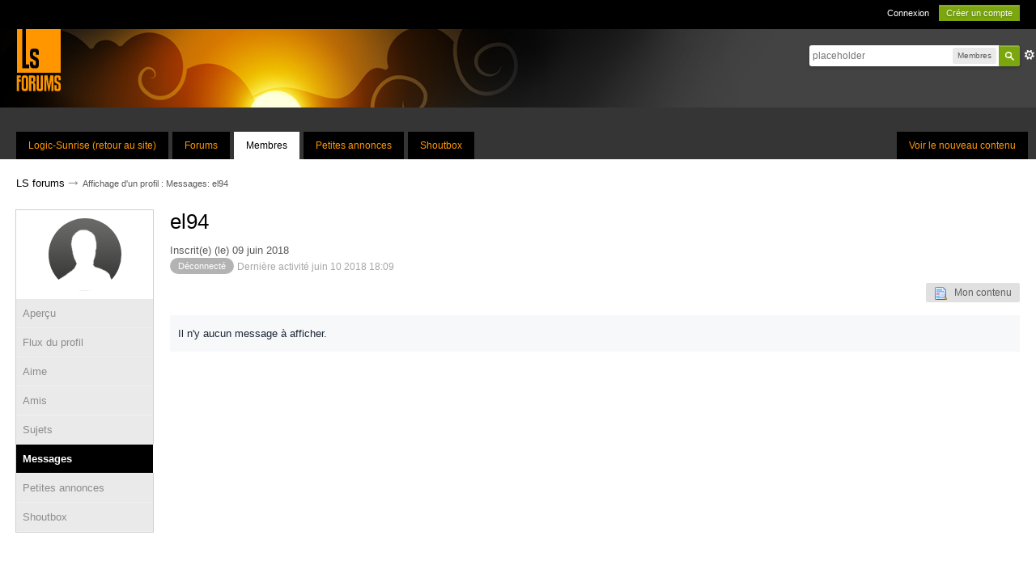

--- FILE ---
content_type: text/html;charset=UTF-8
request_url: https://www.logic-sunrise.com/forums/user/94558-el94/?tab=posts&setlanguage=1&langid=3
body_size: 25599
content:
<!DOCTYPE html>
	<html lang="en" >
	<head>
		<meta charset="UTF-8" />
		<title>el94 - Affichage d'un profil : Messages - LS forums</title>
		<meta http-equiv='X-UA-Compatible' content='IE=edge' />
		<link rel="shortcut icon" href='https://www.logic-sunrise.com/forums/favicon.ico' />
		<link rel="image_src" href='https://www.logic-sunrise.com/forums/public/style_images/LSv4/meta_image.png' />
		<script type='text/javascript'>
		//<![CDATA[
			jsDebug			= 0; /* Must come before JS includes */
			DISABLE_AJAX	= parseInt(0); /* Disables ajax requests where text is sent to the DB; helpful for charset issues */
			inACP			= false;
			var isRTL		= false;
			var rtlIe		= '';
			var rtlFull		= '';
		//]]>
		</script>
		
	
				
			<link rel="stylesheet" type="text/css"  href="https://www.logic-sunrise.com/forums/public/style_css/prettify.css?ipbv=eddf2686c5b2e7c39caeb6944c1fd1ce" />
		
	
	

	
	<style type="text/css" >
		/* Inline CSS */
		
/* CSS: ipb_help*/

	</style>
	

	<style type="text/css" title="Main" media="screen,print">
		/* Inline CSS */
		
/* CSS: ipb_styles*/
body,div,dl,dt,dd,ul,ol,li,h1,h2,h3,h4,h5,h6,pre,form,fieldset,input,textarea,p,blockquote,th,td{margin:0;padding:0;outline:0}table{border-collapse:collapse;border-spacing:0}fieldset,img{border:0}address,caption,cite,code,dfn,th,var{font-style:normal;font-weight:normal}ol,ul{list-style:none}caption,th{text-align:left}h1,h2,h3,h4,h5,h6{font-size:100%;font-weight:normal}q:before,q:after{content:''}abbr,acronym{border:0}hr{display:none}address{display:inline}html,body{background-color:#353535;color:#5a5a5a}body{font-family:Arial,Helvetica,sans-serif;font-size:13px;position:relative}input,select{font:normal 13px helvetica,arial,sans-serif}h3,strong{font-weight:bold !important}em{font-style:italic}img,.input_check,.input_radio{vertical-align:middle}legend{display:none}table{width:100%}td{padding:7px
3px 4px 3px}a{color:#000;text-decoration:none}a:hover{color:#ff9600}#message_table{border:1px
solid #d0d0d0;border-top:none}#message_table tr
td{border-bottom:1px solid #d0d0d0}#category_6
h3{background:#8fc756}#category_321
h3{background:#C1FF59}#category_10
h3{background:#ff5858}#category_323
h3{background:#58DEFF}#category_14
h3{background:#5aa8ff}#category_322
h3{background:#FF5A5A}#category_34
h3{background:#B1D8FF}#category_324
h3{background:#B1D8FF}#category_29
h3{background:#FFB263}#category_325
h3{background:#FFB263}.ipsField_primary
input{border:1px
solid #ccc}.ipsList_inline>li{display:inline-block;margin:0
3px}.__xXderniers20fichiers{display:none}.ipsList_inline>li:first-child{margin-left:0;height:20px}.ipsList_inline>li:last-child{margin-right:0}.ipsList_inline.ipsList_reset>li:first-child{margin-left:3px}.ipsList_inline.ipsList_reset>li:last-child{margin-right:3px}.ipsList_inline.ipsList_nowrap{white-space:nowrap}.ipsList_withminiphoto>li{font-size:12px;padding:9px;border-bottom:1px solid #d0d0d0}.ipsList_withmediumphoto>li
.list_content{margin-left:60px}.ipsList_withminiphoto>li
.list_content{margin-left:40px}.ipsList_withtinyphoto>li
.list_content{margin-left:30px}.list_content{word-wrap:break-word}.ipsList_data
li{margin-bottom:6px;line-height:1.3}.ipsList_data
.row_data{display:inline-block;word-wrap:break-word;max-width:100%}.ipsList_data .row_title, .ipsList_data
.ft{display:inline-block;float:left;width:120px;font-weight:bold;text-align:right;padding-right:10px}.ipsList_data.ipsList_data_thin .row_title, .ipsList_data.ipsList_data_thin
.ft{width:80px}.ipsType_pagetitle,.ipsType_subtitle{font-size:26px;line-height:initial;color:black}.ipsType_subtitle{font-size:18px}.ipsType_sectiontitle{font-size:16px;font-weight:normal;color:#595959;padding:0px
0px 10px 0px;border-bottom:1px solid rgb(224, 219, 216)}.ipsType_sectiontitle
a{color:#595959}.ipsType_sectiontitle
.ipsBadge_green{background:transparent!important;color:#7ba50e;box-shadow:inset 0 0 0 1px #7ba50e;line-height:20px}.ipsType_pagedesc{color:#7f7f7f;line-height:20px}.ipsType_pagedesc
a{text-decoration:underline}.ipsType_textblock{line-height:1.5;color:#282828}.ipsType_small{font-size:11px;color:#777}.ipsType_smaller, .ipsType_smaller
a{font-size:11px !important}.ipsReset{margin:0px
!important;padding:0px
!important}#content,.main_width{margin:0
auto}#branding,#header_bar,#primary_nav{}#content{background:#fff;line-height:120%;padding:0
20px}.row1,.post_block.row1{background-color:#fff}.unread{}.unread .altrow,.unread.altrow{}.unread .expandable,.unread.expandable{background-color:#fff}.expandable
.last_post{background-color:#fff}.highlighted, .highlighted
.altrow{background-color:#ff9600}.expandable{border-bottom:1px solid #E5E5E5;background-color:#fff}.expandable
td{padding:7px}.ipsBox{}.ipsBox_notice,.ipsBox_highlight{background:#c6c6c6;border-bottom:1px solid #cae9f5}a.ipsBadge:hover{color:#fff}.ipsBadge_green{background:#7ba60d}a
.has_icon{background:#FF9600 !important}a
.ipsBadge.has_icon{background:transparent!important;color:#7ba50e;box-shadow:inset 0 0 0 1px #7ba50e;margin-right:3px}a .ipsBadge.has_icon
img{display:none}.ipsBadge_purple{background:#FF9600}.ipsBadge_grey{background:#5b5b5b}.ipsBadge_lightgrey{background:#b3b3b3}.ipsBadge_orange{color:#ff9600 !important}.ipsBadge_red{background:#bf1d00}fieldset#poll_fieldset,ul.ipsPad.ipsForm.ipsForm_vertical{margin-bottom:15px}.bar{background:#ff9600;padding:11px
6px 10px 17px;border-radius:0;color:white;margin:0
0 -1px 0}.bar.altbar{background:#d9d9d9;color:#515151}.header{background:#eaeaea;color:#515151}body .ipb_table .header a, body .topic_options
a{color:#515151}.bbc_url,.bbc_email{color:#282828;text-decoration:underline}.date, .poll_question
.votes{color:#747474;font-size:11px}.no_messages{background-color:#f6f8fa;color:#1c2837;padding:15px
10px}.tab_bar{background-color:#e4ebf2;color:#4a6784}.tab_bar
li.active{background-color:#243f5c;color:#fff}.tab_bar.no_title.mini{border-bottom:8px solid #243f5c}.ipbmenu_content,.ipb_autocomplete{background-color:#000;box-shadow:rgba(0, 0, 0, 0.3) 0px 6px 6px;border-radius:5px;box-shadow:rgba(0, 0, 0, 0.5) 0px 0px 10px}.ipb_autocomplete
li.active{background:#bfbcad}.ipbmenu_content a:hover{color:#ff9600}.input_submit{background:black;border-radius:5px;color:white;font-size:13px;line-height:30px;height:30px;padding:0
15px;display:inline-block;cursor:pointer;border:none}.input_submit:hover{background:#7ba60d;color:white}.input_submit.alt{text-decoration:none;background:#b9b9b9}.input_submit.alt:hover{color:#464646}.input_submit.delete{background:#ad2930;border-color:#C8A5A4 #962D29 #962D29 #C8A5A4;color:#fff;-moz-box-shadow:inset 0 1px 0 0 #C8A5A4, 0px 2px 3px rgba(0, 0, 0, 0.2);-webkit-box-shadow:inset 0 1px 0 0 #C8A5A4, 0px 2px 3px rgba(0, 0, 0, 0.2);box-shadow:inset 0 1px 0 0 #C8A5A4, 0px 2px 3px rgba(0,0,0,0.2)}.input_submit.delete:hover{color:#fff}body#ipboard_body fieldset.submit, body#ipboard_body
p.submit{border-radius:5px}.moderated, body .moderated td, .moderated td.altrow, .post_block.moderated, body td.moderated, body
td.moderated{background-color:#f8f1f3}.post_block.moderated{border-color:#e9d2d7}.moderated
.row2{background-color:#f0e0e3}.moderated, .moderated
a{color:#6f3642}body#ipboard_body.redirector{background:#fff !important}#header_bar{background:#000;padding:0;text-align:right;padding:0
20px}#admin_bar{font-size:11px;line-height:36px}#admin_bar li.active
a{color:#fc6d35}#admin_bar
a{color:#8a8a8a}#admin_bar a:hover{color:#fff}#user_navigation{color:#9f9f9f;font-size:11px}#user_navigation
a{color:#fff}#user_navigation .ipsList_inline
li{margin:0}#user_navigation.not_logged_in{height:26px;padding:6px
0 4px}#user_link{font-size:12px;color:#fff;padding:0
12px;height:36px;line-height:36px;display:inline-block;margin-right:15px;outline:0}#user_link_dd{display:inline-block;width:9px;height:5px;background:url(https://www.logic-sunrise.com/forums/public/style_images/LSv4/header_dropdown.png) no-repeat left}#user_link:hover,#notify_link:hover,#inbox_link:hover{background-color:#323232}#user_link_menucontent #links
li{width:50%;float:left;margin:3px
0;text-shadow:0px 1px 0 rgba(255,255,255,1);white-space:nowrap}#user_link.menu_active{background:#fff;color:#323232}#user_link.menu_active
#user_link_dd{background-position:right}#user_link_menucontent
#statusForm{margin-bottom:15px}#user_link_menucontent
#statusUpdate{margin-bottom:5px}#user_link_menucontent>div{margin-left:15px;width:265px;text-align:left}#statusSubmitGlobal{margin-top:3px}#user_link.menu_active,#notify_link.menu_active,#inbox_link.menu_active{background-position:bottom;background-color:#fff;-moz-border-radius:3px 3px 0 0;-webkit-border-top-left-radius:3px;-webkit-border-top-right-radius:3px;border-radius:3px 3px 0 0}#notify_link,#inbox_link{vertical-align:middle;width:18px;height:15px;padding:13px
24px 9px 12px;position:relative}#notify_link{background:url(https://www.logic-sunrise.com/forums/public/style_images/LSv4/icon_notify.png) no-repeat top}#inbox_link{background:url(https://www.logic-sunrise.com/forums/public/style_images/LSv4/icon_inbox.png) no-repeat top}#user_navigation
#register_link{background:#7ba60d;color:#fff;display:inline-block;padding:3px
8px;border:1px
solid #7ba60d;-webkit-box-shadow:inset 0px 1px 0 rgba(255, 255, 255, 0.2), 0px 1px 4px rgba(0, 0, 0, 0.4);-moz-box-shadow:inset 0px 1px 0 rgba(255, 255, 255, 0.2), 0px 1px 4px rgba(0, 0, 0, 0.4);box-shadow:inset 0px 1px 0 rgba(255, 255, 255, 0.2), 0px 1px 4px rgba(0, 0, 0, 0.4);text-shadow:0px 1px 2px rgba(0,0,0,0.3)}#branding{background:#434343 url(https://www.logic-sunrise.com/forums/public/style_images/LSv4/header-sun.png) no-repeat;min-height:97px;padding-left:20px}#logo{display:inline}#primary_nav{background:#353535;font-size:13px;padding:30px
0 0 0}#primary_nav
li{margin:0px
5px 0 0;position:relative}#community_app_menu{margin-left:20px}#primary_nav
a{color:#ff9600;background:#000;display:block;padding:10px
15px 10px;font-size:12px}#primary_nav a:hover, #primary_nav
a.menu_active{background:#FF9600;color:#000}#primary_nav .active
a{background:#fff;color:#000;margin-top:0}#quickNavLaunch
span{background:url(https://www.logic-sunrise.com/forums/public/style_images/LSv4/icon_quicknav.png) no-repeat top;width:13px;height:13px;display:inline-block}#quickNavLaunch:hover
span{background:url(https://www.logic-sunrise.com/forums/public/style_images/LSv4/icon_quicknav.png) no-repeat bottom}#primary_nav
#quickNavLaunch{padding:6px
8px 8px;display:none}#more_apps_menucontent{background:#323232;font-size:12px;border:0;min-width:140px;-moz-box-shadow:none}#more_apps_menucontent
li{padding:0;border:0;float:none !important;min-width:150px}#more_apps_menucontent
a{display:block;padding:8px
10px;color:#fff;text-shadow:0px 1px 1px rgba(0, 0, 0, 0.5)}#more_apps_menucontent a:hover{color:#ff9600;text-shadow:none}.breadcrumb{font-size:11px}.breadcrumb
a{padding:4px
0;font-size:13px}.breadcrumb a:hover{color:#FF9600}.breadcrumb li
.nav_sep{margin:0
0 0 -8px;font-size:19px;position:relative;top:1px;opacity:0.7;height:1px}.breadcrumb li:first-child{margin-left:0}.breadcrumb.top{margin:20px
0 5px 0}.breadcrumb.bottom{width:100%;margin:20px
0 10px 0}.ipsHeaderMenu{background:#fff;background:-moz-linear-gradient(top, #fff 0%, #f6f6f6 70%, #ededed 100%);background:-webkit-gradient(linear, left top, left bottom, color-stop(0%, #ffffff), color-stop(70%, #f6f6f6), color-stop(100%, #ededed));-moz-border-radius:0 0 6px 6px;-webkit-border-bottom-right-radius:6px;-webkit-border-bottom-left-radius:6px;border-radius:0 0 6px 6px;overflow:hidden;width:340px}#user_link_menucontent.ipsHeaderMenu{border-radius:5px;padding:10px
10px 10px 0}.ipsHeaderMenu
.ipsType_sectiontitle{margin-bottom:8px}.ipsHeaderMenu
h4.ipsType_sectiontitle{background:#ff9600;color:#fff;padding:6px
10px 7px;border:none}.ipsHeaderMenu h4.ipsType_sectiontitle
.right{display:block;float:none;padding:3px
0 !important}.ipsHeaderMenu h4.ipsType_sectiontitle .right
a{color:white}#user_notifications_link_menucontent.ipsHeaderMenu,#user_inbox_link_menucontent.ipsHeaderMenu{width:300px}#search{margin:20px
0}#main_search{font-size:12px;border:0;padding:0;background:transparent;width:130px;outline:0}#main_search.inactive{color:#bcbcbc}#search_wrap{position:relative;background:#fff;display:block;padding:0
26px 0 4px;height:26px;line-height:25px;-moz-border-radius:3px 4px 4px 3px;-webkit-border-top-left-radius:3px;-webkit-border-top-right-radius:4px;-webkit-border-bottom-right-radius:4px;-webkit-border-bottom-left-radius:3px;border-radius:3px 4px 4px 3px;-webkit-box-shadow:0px 2px 4px rgba(0, 0, 0, 0.2);-moz-box-shadow:0px 2px 4px rgba(0, 0, 0, 0.2);box-shadow:0px 2px 4px rgba(0, 0, 0, 0.2);min-width:230px}#search_wrap
.ipsPad{border:none;box-shadow:rgba(0, 0, 0, 0.5) 0px 0px 10px}#adv_search{width:16px;height:16px;background:url(https://www.logic-sunrise.com/forums/public/style_images/LSv4/advanced_search.png) no-repeat right 50%;text-indent:-3000em;display:inline-block;margin:4px
0 4px 4px}#search
.submit_input{background:#7ba60d url(https://www.logic-sunrise.com/forums/public/style_images/LSv4/search_icon.png) no-repeat 50%;text-indent:-3000em;padding:0;border:0;border:1px
solid #7ba60d;display:block;width:26px;height:26px;position:absolute;right:0;top:0;bottom:0;-moz-border-radius:0 3px 3px 0;-webkit-border-top-right-radius:3px;-webkit-border-bottom-right-radius:3px;border-radius:0 3px 3px 0;-webkit-box-shadow:inset 0px 1px 0 rgba(255, 255, 255, 0.2);-moz-box-shadow:inset 0px 1px 0 rgba(255, 255, 255, 0.2);box-shadow:inset 0px 1px 0 rgba(255,255,255,0.2)}#search_options{font-size:10px;height:20px;line-height:20px;margin:3px
3px 3px 0;padding:0
6px;-moz-border-radius:3px;-webkit-border-radius:3px;border-radius:3px;background:#eaeaea;display:inline-block;float:right}#search_options_menucontent{min-width:100px}#search_options_menucontent
input{margin-right:10px}#search_options_menucontent
li{border-bottom:0}#search_options_menucontent
label{cursor:pointer}#backtotop{width:24px;height:24px;line-height:20px;left:50%;margin-left:-12px;position:absolute;display:inline-block;background:#bdbdbd;text-align:center;-moz-border-radius:16px;-webkit-border-radius:16px;border-radius:16px;opacity:0.4;outline:0;top:10px}#backtotop:hover{background:#ff9600;color:#fff;opacity:1}#footer_utilities{padding:15px;font-size:11px;position:relative;background:#000}#footer_utilities
a{color:#fff}#footer_utilities a:hover{color:#ff9600}#footer_utilities .ipsList_inline>li>a{margin-right:0px;padding:4px
10px}#footer_utilities
a.menu_active{background:#ff9600;margin-top:-5px;padding:3px
9px 4px !important;z-index:20000;position:relative;display:inline-block;border-bottom:0}#copyright{color:#848484;text-align:right}#copyright
a{color:#ff9600}#ipsDebug_footer{width:900px;margin:8px
auto 0px auto;text-align:center;color:#404040;text-shadow:0px 1px 0px #fff;font-size:11px}#ipsDebug_footer
strong{margin-left:20px}#ipsDebug_footer
a{color:#404040}#rss_menu{background-color:#fef3d7;border:1px
solid #ed7710}#rss_menu
li{border-bottom:1px solid #fce19b}#rss_menu
a{color:#ed7710;padding:5px
8px}#rss_menu a:hover{background-color:#ed7710;color:#fff}.ipsUserPhoto{background:#fff;vertical-align:middle;display:inline-block;line-height:1px;position:relative;border-radius:150px;height:90px;width:90px}.ipsUserPhotoLink.left{}.ipsUserPhotoLink:hover
.ipsUserPhoto{border-color:#5E5E5E}.ipsUserPhoto_variable{max-width:155px}.ipsUserPhoto_large img,img.ipsUserPhoto_large,.ipsUserPhoto_large:after{width:90px;height:90px;border-radius:100%}.ipsUserPhoto_medium{width:50px;height:50px}.ipsUserPhoto_mini{width:30px;height:30px}.ipsUserPhoto_tiny{width:20px;height:20px}.ipsUserPhoto_icon{width:16px;height:16px}.general_box{background:#f3f3f3;margin-bottom:10px;border:1px
solid #d0d0d0}.general_box
h3{background:#ff9600;color:#fff;padding:6px
10px 7px;margin:-1px -1px 0 -1px}.general_box h3
.desc{color:white;font-weight:normal}.general_box
.none{color:#bcbcbc}.usercp_body
.ipsPad{border:none;background:white}#user_utility_links{margin-bottom:15px}#user_latest_status{margin-bottom:15px}#user_info_cell{line-height:20px;margin-bottom:15px}#profile_content
.ipsPad{background:white;border:none;padding:0
0 0 20px}#profile_content
.ipsType_pagetitle{margin:0
0 10px 0}#profile_content
.ipsLayout_content{width:calc(100% - 20px)}li#dname_history{padding:10px
0}#shoutbox-popup-button{display:none}.ipsBox.table_wrap,.ipsPad{padding:10px;background:#f3f3f3;border:1px
solid #d0d0d0;border-top:none}#fast_reply_wrapper .ipsBox.table_wrap,.ipsPad{border-top:1px solid #d0d0d0;border-bottom:1px solid #d0d0d0}#category_shoutbox
.ipsBox.table_wrap{background:white;margin-bottom:-15px;padding:15px
0 0}#category_shoutbox
.ipsBox.table_wrap{border:none}td.short.row2.altrow{padding-left:20px}#shoutbox-global-shout{width:calc(100% - 10px) !important}#shoutbox-wrapper.ipsBox.table_wrap{background:white;padding:0;border:none}#shoutbox-shouts
.row2{vertical-align:top;border-top:1px solid #e6e6e6}#shoutbox-shouts .row2 .name
span{margin-left:-3px}.shoutbox_table
td{padding:5px
0}#category_shoutbox
.maintitle{display:none}#category_shoutbox
.input_submit{margin-bottom:4px}#category_shoutbox.category_block{border:none;margin:0
0px 10px 0}#category_shoutbox .at_member, #shoutbox-wrapper
.at_member{display:none}#category_shoutbox .shoutbox_text
p{width:calc(100% - 100px)}#shoutbox-global-shout{outline:0}.ipsPad_double{padding:9px
19px}.ipsBox_withphoto{margin-left:60px}.post_wrap{top:0px;display:flex;flex-flow:row wrap}.ipsBox_notice{padding:10px;line-height:1.6;margin-bottom:10px}.ipsBox_container
.ipsBox_notice{margin:-10px -10px 10px -10px}.ipsPad_half{padding:4px
!important}.ipsPad_left{padding-left:9px}.ipsPad_top{padding-top:9px}.ipsPad_top_slimmer{padding-top:7px}.ipsPad_top_half{padding-top:4px}.ipsPad_top_bottom{padding-top:9px;padding-bottom:9px}.ipsPad_top_bottom_half{padding-top:4px;padding-bottom:4px}.ipsBlendLinks_target
.ipsBlendLinks_here{opacity:0.5;-webkit-transition:all 0.1s ease-in-out;-moz-transition:all 0.2s ease-in-out}.ipsBlendLinks_target:hover
.ipsBlendLinks_here{opacity:1}.block_list>li{padding:5px
10px;border-bottom:1px solid #f2f2f2}.ipsModMenu{width:15px;height:15px;display:inline-block;text-indent:-2000em;background:url(https://www.logic-sunrise.com/forums/public/style_images/LSv4/moderation_cog.png) no-repeat;margin-right:5px;vertical-align:middle}.ipsBadge{display:inline-block;font-size:11px;color:#fff;border-radius:110px;padding:0
10px;position:relative;top:-1px}#nav_app_ipchat
.ipsBadge{position:absolute}.cfds_category_row{padding:15px}#change_photo{border:1px
solid #d0d0d0;background:white;border-radius:100px;padding:7px
16px;position:relative;top:-9px}#ajax_loading{background:#95C715;background:-moz-linear-gradient(top, #95C715 0%, #7BA60D 100%);background:-webkit-gradient(linear, left top, left bottom, color-stop(0%, #95C715), color-stop(100%, #7BA60D));background:linear-gradient(top, #95C715 0%, #7BA60D 100%);border:1px
solid #7BA60D;color:#fff;text-align:center;padding:5px
0 8px;width:8%;top:0px;left:46%;-moz-border-radius:0 0 5px 5px;-webkit-border-bottom-right-radius:5px;-webkit-border-bottom-left-radius:5px;border-radius:0 0 5px 5px;z-index:10000;position:fixed;-moz-box-shadow:0px 3px 5px rgba(0, 0, 0, 0.2), inset 0px -1px 0px rgba(255, 255, 255, 0.2);-webkit-box-shadow:0px 3px 5px rgba(0, 0, 0, 0.2), inset 0px -1px 0px rgba(255, 255, 255, 0.2);box-shadow:0px 3px 5px rgba(0, 0, 0, 0.2), inset 0px -1px 0px rgba(255,255,255,0.2)}#ipboard_body.redirector{width:500px;margin:150px
auto 0 auto}#ipboard_body.minimal{margin-top:40px}#ipboard_body.minimal
#content{-moz-border-radius:10px;-webkit-border-radius:10px;border-radius:10px;padding:20px
30px}#ipboard_body.minimal
h1{font-size:32px}#ipboard_body.minimal
.ipsType_pagedesc{font-size:16px}.progress_bar{background-color:#fff;border:1px
solid #bfbcad}.progress_bar
span{background:#676767;color:#fff;font-size:0em;font-weight:bold;text-align:center;text-indent:-2000em;height:10px;display:block;overflow:hidden}.progress_bar.limit
span{background:#ff5e5e}.progress_bar span
span{display:none}.progress_bar.user_warn{margin:0
auto;width:80%}.progress_bar.user_warn
span{height:6px}.progress_bar.topic_poll{margin-top:2px;width:40%;border:none}li.rating
a{outline:0}.antispam_img{margin:0
3px 5px 0}span.error{color:#ad2930;font-weight:bold;clear:both}#recaptcha_widget_div{max-width:350px}#recaptcha_table{border:0
!important}.tab_filters ul, .tab_filters li, fieldset.with_subhead span.desc, fieldset.with_subhead label, .user_controls
li{display:inline}.right{float:right}.left{float:left}.hide{display:none}.short{text-align:center}.clear{clear:both}.clearfix:after{content:".";display:block;height:0;clear:both;visibility:hidden}.faded{opacity:0.5}.clickable{cursor:pointer}.reset_cursor{cursor:default}.bullets ul, .bullets ol,ul.bullets,ol.bullets{list-style:disc;margin-left:30px;line-height:150%;list-style-image:none}.maintitle{background:#ff9600;padding:11px
6px 10px 17px;border-radius:0;color:white}.maintitle
.ipsType_small{color:white}.maintitle
a{color:#fff;font-size:17px}.col_c_forum h4
a{color:#585858;font-size:15px;margin-left:15px}.collapsed
.maintitle{opacity:0.2;-moz-border-radius:4px;-webkit-border-radius:4px;border-radius:4px}.collapsed .maintitle:hover{opacity:0.4}.maintitle
.toggle{visibility:hidden;background:url(https://www.logic-sunrise.com/forums/public/style_images/LSv4/cat_minimize.png) no-repeat;text-indent:-3000em;width:25px;height:25px;display:block;outline:0}.maintitle:hover
.toggle{visibility:visible}.topic_list{border:1px
solid #e5e5e5;border-top:none}.topic_list
.ipsUserPhoto{margin:10px
0}.topic_list .expandable
td{padding:4px;line-height:20px}.collapsed
.toggle{background-image:url(https://www.logic-sunrise.com/forums/public/style_images/LSv4/cat_maximize.png)}#user_navigation #new_msg_count, .poll_question h4,.rounded{}.desc, .desc.blend_links a,p.posted_info{font-size:12px;color:#a7a7a7}.post_block h3 .desc.blend_links
a{font-size:15px;color:white;margin-left:10px}.desc.blend_links a
img{display:none}p.posted_info{color:#fff;display:inline-block;font-weight:normal;vertical-align:top;margin-top:1px;flex:1 100%}span.ip.right.ipsType_small{font-weight:normal;color:#ffcc83}.ipsBox_withphoto
.desc.blend_links{}#categories
.category_block{margin-right:20px;margin-bottom:15px}.category_block
br{display:none}.category_block .ipsBadge.ipsBadge_orange, .topic_list
.ipsBadge.ipsBadge_orange{padding:0;margin-right:-5px}.topic_list
.ipsBadge.ipsBadge_orange{margin-right:5px;font-weight:bold;font-size:14px}.topic_list .col_f_views
.ipsBadge.ipsBadge_orange{margin-right:0;font-weight:normal;font-size:12px}.category_block.block_wrap{margin-right:0}.category_block .category_.desc.lighter, .category_block .desc.lighter.blend_links
a{font-size:11px}.published{text-decoration:none}.cancel{color:#ff5e5e}.cancel:hover{color:#c72a2a}.shareButtons{display:none}em.moderated{font-size:11px;font-style:normal;font-weight:bold}.positive{color:#6f8f52}.negative{color:#c7172b}.searchlite{background-color:yellow;color:red;font-size:14px}.activeuserposting{font-style:italic}.col_f_post{width:250px !important}.is_mod
.col_f_post{width:210px !important}td.col_c_post{padding-top:10px !important;width:171px}.col_f_icon{padding:14px
0 0 0 !important;width:24px !important;text-align:center;vertical-align:top}.col_n_icon{vertical-align:middle;width:24px;padding:0
!important}.col_f_views,.col_m_replies{width:100px !important;text-align:right;white-space:nowrap}.col_f_mod,.col_m_mod,.col_n_mod{width:40px;text-align:right}.col_f_preview{width:20px !important;text-align:right}.col_c_icon{width:40px;vertical-align:middle;text-align:middle;display:none}.col_c_post
.ipsUserPhoto{margin-top:10px;margin-left:10px}.col_n_date{width:250px}.col_m_photo,.col_n_photo{width:30px}.col_m_mod{text-align:right}.col_r_icon{width:3%}.col_f_topic,.col_m_subject{width:49%}.col_f_starter,.col_r_total,.col_r_comments{width:10%}.col_m_date,.col_r_updated,.col_r_section{width:18%}.col_c_stats{width:100px;text-align:right;color:#848276;font-size:11px}.col_c_stats li
strong{font-weight:normal !important}.col_c_forum{width:auto}.col_mod,.col_r_mod{width:3%}.col_r_title{width:26%}.col_c_forum
h4{padding:3px
0px 3px 0px}.col_c_forum h4 a:hover{color:#ff9600}.col_c_forum
p{font-size:13px;padding-left:14px}table.ipb_table{width:100%;line-height:1.3;border-collapse:collapse}#category_shoutbox table.ipb_table
td{vertical-align:top}table.ipb_table tr.unread
h4{font-weight:bold}table.ipb_table tr.highlighted
td{border-bottom:0}table.ipb_table
th{padding:12px
0}.last_post{padding:5px
5px 5px 8px;margin-left:38px;color:#848276}.last_post
a{color:#757369;white-space:nowrap;overflow:hidden;text-overflow:ellipsis;max-width:99px;display:inline-block;vertical-align:top}.last_post a:hover{color:#ff9600}#topic_title{width:calc(100% - 10px)}.last_post
li{}table.ipb_table h4, table.ipb_table
.topic_title{font-size:14px;display:inline-block}table.ipb_table .unread
.topic_title{font-weight:bold}table.ipb_table
.ipsModMenu{visibility:hidden}table.ipb_table tr:hover .ipsModMenu, table.ipb_table tr
.ipsModMenu.menu_active{visibility:visible}#announcements
h4{display:inline}#announcements
td{border-bottom:1px solid #fff}.forum_data{font-size:11px;color:#5c5c5c;display:inline-block;white-space:nowrap;margin:0px
0 0 8px}.desc_more{background:url(https://www.logic-sunrise.com/forums/public/style_images/LSv4/desc_more.png) no-repeat top;display:inline-block;width:13px;height:13px;text-indent:-2000em}.desc_more:hover{background-position:bottom}.category_block .ipb_table
h4{font-size:15px;font-weight:bold;word-wrap:break-word;width:100%}table.ipb_table .subforums
li{display:block !important;margin:0px;padding-left:18px;background:transparent url(https://www.logic-sunrise.com/forums/public/style_images/LSv4/bullet_black.png) no-repeat 3px 5px}table.ipb_table
.subforums{padding:15px
0 10px 30px}table.ipb_table .subforums
a{color:#676767;font-size:13px;line-height:19px}table.ipb_table .subforums a:hover{color:#ff9600}table.ipb_table .subforums
li.unread{background:transparent url(https://www.logic-sunrise.com/forums/public/style_images/LSv4/bullet_green.png) no-repeat 3px 5px}.col_c_forum
li{color:#fff}table.ipb_table
.expander{visibility:hidden;width:16px;height:16px;display:inline-block}table.ipb_table tr:hover
.expander{visibility:visible;opacity:0.2}table.ipb_table
td.col_f_preview{cursor:pointer}table.ipb_table tr td:hover .expander,.expander.open,.expander.loading{visibility:visible !important;opacity:1}table.ipb_table
.expander.closed{background:url(https://www.logic-sunrise.com/forums/public/style_images/LSv4/icon_expand_close.png) no-repeat top}table.ipb_table
.expander.open{background:url(https://www.logic-sunrise.com/forums/public/style_images/LSv4/icon_expand_close.png) no-repeat bottom}table.ipb_table
.expander.loading{background:url(https://www.logic-sunrise.com/forums/public/style_images/LSv4/loading.gif) no-repeat}table.ipb_table .preview
td{padding:20px
10px 20px 29px;z-index:20000;border-top:0;background:#f5f5f5}table.ipb_table .preview td>div{line-height:1.4;position:relative}table.ipb_table .preview
td{}.preview_col{margin-left:80px}.preview_info{border-bottom:1px solid #eaeaea;padding-bottom:3px;margin:-3px 0 3px}table.ipb_table
.mini_pagination{opacity:0.5}table.ipb_table tr:hover
.mini_pagination{opacity:1}#friends_overview
.ipsUserPhoto_mini{margin:6px
1px}.ipsLayout.ipsLayout_withleft{padding-left:210px}.ipsBox.ipsLayout.ipsLayout_withleft{padding-left:220px}.ipsLayout.ipsLayout_withright{padding-right:280px;clear:left}.ipsBox.ipsLayout.ipsLayout_withright{padding-right:220px}.ipsLayout_content, .ipsLayout .ipsLayout_left,.ipsLayout_right{position:relative}.ipsLayout_content{width:calc(100%);float:left}.ipsLayout
.ipsLayout_left{width:188px;margin-left:-210px;float:left;border:1px
solid #e5e5e5}.ipsLayout
.ipsLayout_right{width:280px;margin-right:-280px;float:right}.ipsLayout_largeleft.ipsLayout_withleft{padding-left:280px}.ipsBox.ipsLayout_largeleft.ipsLayout_withleft{padding-left:290px}.ipsLayout_largeleft.ipsLayout
.ipsLayout_left{width:270px;margin-left:-280px}.ipsLayout_largeright.ipsLayout_withright{}.ipsBox.ipsLayout_largeright.ipsLayout_withright{}.ipsLayout_smallleft.ipsLayout_withleft{padding-left:170px}.ipsBox.ipsLayout_smallleft.ipsLayout_withleft{padding-left:160px}.ipsLayout_smallleft.ipsLayout
.ipsLayout_left{width:169px;margin-left:-171px;border:1px
solid #d0d0d0}.ipsLayout_smallright.ipsLayout_withright{padding-right:150px}.ipsBox.ipsLayout_smallright.ipsLayout_withright{padding-right:160px}.ipsLayout_smallright.ipsLayout
.ipsLayout_right{width:140px;margin-right:-150px}.ipsLayout_tinyleft.ipsLayout_withleft{padding-left:50px}.ipsBox.ipsLayout_tinyleft.ipsLayout_withleft{padding-left:60px}.ipsLayout_tinyleft.ipsLayout
.ipsLayout_left{width:40px;margin-left:-40px}.ipsLayout_tinyright.ipsLayout_withright{padding-right:50px}.ipsBox.ipsLayout_tinyright.ipsLayout_withright{padding-right:60px}.ipsLayout_tinyright.ipsLayout
.ipsLayout_right{width:40px;margin-right:-40px}.ipsLayout_bigleft.ipsLayout_withleft{padding-left:330px}.ipsBox.ipsLayout_bigleft.ipsLayout_withleft{padding-left:340px}.ipsLayout_bigleft.ipsLayout
.ipsLayout_left{width:320px;margin-left:-330px}.ipsLayout_bigright.ipsLayout_withright{padding-right:330px}.ipsBox.ipsLayout_bigright.ipsLayout_withright{padding-right:340px}.ipsLayout_bigright.ipsLayout
.ipsLayout_right{width:320px;margin-right:-330px}.ipsLayout_hugeleft.ipsLayout_withleft{padding-left:380px}.ipsBox.ipsLayout_hugeleft.ipsLayout_withleft{padding-left:390px}.ipsLayout_hugeleft.ipsLayout
.ipsLayout_left{width:370px;margin-left:-380px}.ipsLayout_hugeright.ipsLayout_withright{padding-right:380px}.ipsBox.ipsLayout_hugeright.ipsLayout_withright{padding-right:390px}.ipsLayout_hugeright.ipsLayout
.ipsLayout_right{width:370px;margin-right:-380px}.ipsField
.ipsField_title{font-weight:bold;font-size:15px}.ipsForm_required{color:#ab1f39;font-weight:bold}.ipsForm_horizontal
.ipsField_title{float:left;width:185px;padding-right:15px;text-align:right;line-height:1.8}.ipsForm_horizontal
.ipsField{margin-bottom:15px}.ipsForm_horizontal .ipsField_content, .ipsForm_horizontal
.ipsField_submit{margin-left:200px}.ipsForm_horizontal
.ipsField_checkbox{margin:0
0 5px 200px}.ipsForm_horizontal .ipsField_select
.ipsField_title{line-height:1.6}.ipsForm_vertical
.ipsField{margin-bottom:10px}.ipsForm_vertical
.ipsField_content{margin-top:3px}.ipsForm .ipsField_checkbox
.ipsField_content{margin-left:25px}.ipsForm .ipsField_checkbox
input{float:left;margin-top:3px}.ipsField_primary
input{font-size:18px}.ipsForm_submit{background:#e4e4e4;background:-moz-linear-gradient(top, #e4e4e4 0%, #ccc 100%);background:-webkit-gradient(linear, left top, left bottom, color-stop(0%, #e4e4e4), color-stop(100%, #cccccc));padding:5px
10px;text-align:right;border-top:1px solid #ccc;margin-top:25px}.ipsForm_right{text-align:right}.ipsForm_left{text-align:left}.ipsForm_center{text-align:center}.ipsSettings_pagetitle{font-size:20px;margin-bottom:5px}.ipsSettings{padding:0
0px}.ipsSettings_section{margin:0
0 15px 0;border-top:1px solid #eaeaea;padding:15px
0 0 0}.ipsSettings_section>div{margin-left:175px}.ipsSettings_section>div ul
li{margin-bottom:10px}.ipsSettings_section
.desc{margin-top:3px}.ipsSettings_sectiontitle{font:bold 14px Helvetica,Arial,sans-serif;color:#151515;width:165px;padding-left:10px;float:left}.ipsSettings_fieldtitle{min-width:100px;margin-right:10px;font-size:14px;display:inline-block;vertical-align:top;padding-top:3px}.ipsTooltip{padding:5px;z-index:25000}.ipsTooltip_inner{padding:8px;background:#333;border:1px
solid #333;color:#fff;-webkit-box-shadow:0px 2px 4px rgba(0, 0, 0, 0.3), 0px 1px 0px rgba(255, 255, 255, 0.1) inset;-moz-box-shadow:0px 2px 4px rgba(0, 0, 0, 0.3), 0px 1px 0px rgba(255, 255, 255, 0.1) inset;box-shadow:0px 2px 4px rgba(0, 0, 0, 0.3), 0px 1px 0px rgba(255, 255, 255, 0.1) inset;-moz-border-radius:4px;-webkit-border-radius:4px;border-radius:4px;font-size:12px;text-align:center;max-width:250px}.ipsTooltip_inner
a{color:#fff}.ipsTooltip_inner
span{font-size:11px;color:#d2d2d2}.ipsTooltip.top{background:url(https://www.logic-sunrise.com/forums/public/style_images/LSv4/stems/tooltip_top.png) no-repeat bottom center}.ipsTooltip.top_left{background-position:bottom left}.ipsTooltip.bottom{background:url(https://www.logic-sunrise.com/forums/public/style_images/LSv4/stems/tooltip_bottom.png) no-repeat top center}.ipsTooltip.left{background:url(https://www.logic-sunrise.com/forums/public/style_images/LSv4/stems/tooltip_left.png) no-repeat center right}.ipsTooltip.right{background:url(https://www.logic-sunrise.com/forums/public/style_images/LSv4/stems/tooltip_right.png) no-repeat center left}.ipsHasNotifications{padding:0px
4px;height:12px;line-height:12px;background:#cf2020;color:#fff !important;font-size:9px;text-align:center;-webkit-box-shadow:0px 2px 4px rgba(0, 0, 0, 0.3), 0px 1px 0px rgba(255, 255, 255, 0.1) inset;-moz-box-shadow:0px 2px 4px rgba(0, 0, 0, 0.3), 0px 1px 0px rgba(255, 255, 255, 0.1) inset;box-shadow:0px 2px 4px rgba(0, 0, 0, 0.3), 0px 1px 0px rgba(255, 255, 255, 0.1) inset;-moz-border-radius:2px;-webkit-border-radius:2px;border-radius:2px;position:absolute;top:4px;left:3px}.ipsHasNotifications_blank{display:none}#chat-tab-count.ipsHasNotifications{left:auto;top:0px;right:-1px;text-shadow:none !important}.ipsSideMenu{padding:10px
0}.ipsSideMenu
h4{margin:0
10px 5px 25px;font-weight:bold;color:#383838}.ipsSideMenu
ul{border-top:1px solid #EDF1F5;margin-bottom:20px}.ipsSideMenu ul
li{font-size:11px;border-bottom:1px solid #EDF1F5}.ipsSideMenu ul li
a{padding:5px
10px 5px 25px;display:block}.ipsSideMenu ul li.active
a{background:#ff9600 url(https://www.logic-sunrise.com/forums/public/style_images/LSv4/icon_check_white.png) no-repeat 6px 8px;color:#fff;font-weight:bold}.ipsSteps{border-bottom:1px solid #fff;background:#DBE2EC;overflow:hidden}.ipsSteps ul
li{float:left;padding:11px
33px 11px 18px;color:#323232;background-image:url(https://www.logic-sunrise.com/forums/public/style_images/LSv4/wizard_step_large.png);background-repeat:no-repeat;background-position:bottom right;position:relative;max-height:53px}.ipsSteps
.ipsSteps_active{background-position:top right;color:#fff;text-shadow:0px -1px 0 rgba(0, 0, 0, 0.7)}.ipsSteps
.ipsSteps_done{color:#aeaeae}.ipsSteps_desc{font-size:11px}.ipsSteps_arrow{display:none}.ipsSteps_title{display:block;font-size:14px}.ipsSteps_active
.ipsSteps_arrow{display:block;position:absolute;left:-23px;top:0;width:23px;height:54px;background:url(https://www.logic-sunrise.com/forums/public/style_images/LSv4/wizard_step_extra.png) no-repeat}.ipsSteps ul li:first-child
.ipsSteps_arrow{display:none !important}.ipsVerticalTabbed{}.ipsVerticalTabbed_content{min-height:400px}.ipsVerticalTabbed_tabs>ul{margin-top:10px}.ipsVerticalTabbed_minitabs.ipsVerticalTabbed_tabs>ul{width:40px !important}.ipsVerticalTabbed_tabs
li{background:#eaeaea;color:#808080;border-bottom:1px solid #f0f0f0;font-size:13px}.ipsVerticalTabbed_tabs li
a{display:block;padding:10px
8px;outline:0;color:#8d8d8d;-webkit-transition:background-color 0.1s ease-in-out;-moz-transition:background-color 0.3s ease-in-out}.ipsVerticalTabbed_tabs li a:hover{background:white;color:#808080}.ipsVerticalTabbed_tabs li.active
a{width:153px;position:relative;z-index:8000;border-right:1px solid #fff;background:#000;color:#fff;font-weight:bold}.ipsVerticalTabbed_minitabs.ipsVerticalTabbed_tabs li.active
a{width:24px}.ipsLikeBar{font-size:12px;margin-left:1px}.ipsLikeBar_info{line-height:19px;background:#217d00;padding:0
10px;color:white;display:inline-block;-moz-border-radius:2px;-webkit-border-radius:2px;border-radius:2px}.ipsLikeBar_info
a{color:white}.warn_panel.clear.ipsType_small{text-align:center}ul.post_controls .ipsLikeBar_info a:hover{opacity:0.5;color:white}.ipsLikeButton{padding:2px
10px;display:inline-block;border-radius:2px;color:#fff !important}.ipsLikeButton:hover{color:#fff !important}.ipsLikeButton.ipsLikeButton_enabled{background:#71a95c;margin-left:0}.ipsLikeButton.ipsLikeButton_enabled:hover{background:#217d00}.ipsLikeButton.ipsLikeButton_disabled{background:#c9dec1}.ipsTag{display:inline-block;background:url(https://www.logic-sunrise.com/forums/public/style_images/LSv4/tag_bg.png);height:20px;line-height:20px;padding:0
7px 0 15px;margin:5px
5px 0 0;font-size:11px;color:#656565;text-shadow:0 1px 0 rgba(255, 255, 255, 1);-moz-border-radius:0 3px 3px 0;-webkit-border-top-right-radius:3px;-webkit-border-bottom-right-radius:3px;border-radius:0 3px 3px 0}.ipsTagBox_wrapper{min-height:18px;width:350px;line-height:1.3;display:inline-block}.ipsTagBox_hiddeninput{background:#fff}.ipsTagBox_hiddeninput.inactive{font-size:11px;min-width:200px}.ipsTagBox_wrapper
input{border:0px;outline:0}.ipsTagBox_wrapper
li{display:inline-block}.ipsTagBox_wrapper.with_prefixes li.ipsTagBox_tag:first-child{background:#dbf3ff;border-color:#a8e3ff;color:#136db5}.ipsTagBox_tag{padding:2px
1px 2px 4px;background:#f4f4f4;border:1px
solid #ddd;margin:0
3px 2px 0;font-size:11px;-moz-border-radius:2px;-webkit-border-radius:2px;border-radius:2px;cursor:pointer}.ipsTagBox_tag:hover{border-color:#bdbdbd}.ipsTagBox_tag.selected{background:#e2e2e2 !important;border-color:#c0c0c0 !important;color:#424242 !important}.ipsTagBox_closetag{margin-left:2px;display:inline-block;padding:0
3px;color:#c7c7c7;font-weight:bold}.ipsTagBox_closetag:hover{color:#454545}.ipsTagBox_tag.selected
.ipsTagBox_closetag{color:#424242}.ipsTagBox_tag.selected .ipsTagBox_closetag:hover{color:#2f2f2f}.ipsTagBox_wrapper.with_prefixes li.ipsTagBox_tag:first-child
.ipsTagBox_closetag{color:#4f87bb}.ipsTagBox_wrapper.with_prefixes li.ipsTagBox_tag:first-child .ipsTagBox_closetag:hover{color:#003b71}.ipsTagBox_addlink{font-size:10px;margin-left:3px;outline:0}.ipsTagBox_dropdown{height:100px;overflow:scroll;background:#fff;border:1px
solid #ddd;-webkit-box-shadow:0px 5px 10px rgba(0, 0, 0, 0.2);-moz-box-shadow:0px 5px 10px rgba(0, 0, 0, 0.2);box-shadow:0px 5px 10px rgba(0, 0, 0, 0.2);z-index:16000}.ipsTagBox_dropdown
li{padding:4px;font-size:12px;cursor:pointer}.ipsTagBox_dropdown li:hover{background:#dbf3ff;color:#003b71}.ipsTagWeight_1{opacity:1.0}.ipsTagWeight_2{opacity:0.9}.ipsTagWeight_3{opacity:0.8}.ipsTagWeight_4{opacity:0.7}.ipsTagWeight_5{opacity:0.6}.ipsTagWeight_6{opacity:0.5}.ipsTagWeight_7{opacity:0.4}.ipsTagWeight_8{opacity:0.3}.ipsFilterbar{font-size:11px}.ipsFilterbar
li{font-size:11px}.ipsFilterbar li
a{color:#fff;-webkit-transition:all 0.3s ease-in-out;-moz-transition:all 0.3s ease-in-out;font-size:13px}.ipsFilterbar:hover li
a{opacity:0.8}.ipsFilterbar li a:hover{color:#fff;opacity:1}.ipsFilterbar
li.active{opacity:1}.ipsFilterbar li.active
a{background:rgba(255, 255, 255, 0.21);opacity:1;color:#fff;padding:4px
14px;border-radius:100px}.ipsPostForm{}.ipsPostForm.ipsLayout_withright{padding-right:260px !important}.ipsPostForm
.ipsLayout_content{z-index:900;-webkit-box-shadow:2px 0px 4px rgba(0, 0, 0, 0.1);-moz-box-shadow:2px 0px 4px rgba(0, 0, 0, 0.1);box-shadow:2px 0px 4px rgba(0, 0, 0, 0.1);float:none}.ipsPostForm
.ipsLayout_right{width:250px;margin-right:-261px;border-left:0;z-index:800}.ipsPostForm_sidebar .ipsPostForm_sidebar_block.closed
h3{background-image:url(https://www.logic-sunrise.com/forums/public/style_images/LSv4/folder_closed.png);background-repeat:no-repeat;background-position:10px 9px;padding-left:26px;margin-bottom:2px}.ipsMemberList{border:1px
solid #d0d0d0;border-top:none}.ipsMemberList
td{border-bottom:1px solid #d0d0d0}.ipsMemberList
.ipsButton_secondary{opacity:0.3}.ipsMemberList li:hover .ipsButton_secondary, .ipsMemberList tr:hover
.ipsButton_secondary{opacity:1}.ipsMemberList li
.reputation{margin:5px
10px 0 0}.ipsMemberList>li
.ipsButton_secondary{margin-top:15px}.ipsMemberList li
.rating{display:inline}.ipsComment_wrap{margin-top:10px}.ipsComment_wrap
.ipsLikeBar{margin:0}.ipsComment_wrap input[type='checkbox']{vertical-align:middle}.ipsComment{border-bottom:1px solid #e9e9e9;margin-bottom:5px;padding:10px
0}.ipsComment_author,.ipsComment_reply_user{width:160px;text-align:right;padding:0
10px;float:left;line-height:1.3}.ipsComment_author
.ipsUserPhoto{margin-bottom:5px}.ipsComment_comment{margin-left:190px;line-height:1.5}.ipsComment_comment>div{min-height:33px}.ipsComment_controls{margin-top:10px}.ipsComment_controls>li{opacity:0.2}.ipsComment:hover .ipsComment_controls>li, .ipsComment .ipsComment_controls>li.right{opacity:1}.ipsFloatingAction{position:fixed;right:10px;bottom:10px;background:#fff;padding:10px;z-index:15000;border:1px
solid #ff9600;border-radius:5px}body#ipboard_body fieldset.submit, body#ipboard_body
p.submit{padding:15px
6px 15px 6px;text-align:center}.input_text,.ipsTagBox_wrapper{padding:4px;background:#f7f7f7;border-radius:4px;margin-bottom:10px;border:1px
solid #ccc}.input_text:focus{border:1px
solid #ff9600}input.inactive,select.inactive,textarea.inactive{color:#c4c4c4}.input_text.error{background-color:#f3dddd}.input_text.accept{background-color:#f1f6ec}p.field{padding:15px}li.field{padding:5px;margin-left:5px}li.field label, li.field
span.desc{display:block}li.field.error{color:#ad2930}li.field.error
label{font-weight:bold}li.field.checkbox,li.field.cbox{margin-left:0}li.field.checkbox .input_check, li.field.checkbox .input_radio, li.field.cbox .input_check, li.field.cbox
.input_radio{margin-right:10px;vertical-align:middle}li.field.checkbox label, li.field.cbox
label{width:auto;float:none;display:inline}li.field.checkbox p, li.field.cbox
p{position:relative;left:245px;display:block}li.field.checkbox span.desc, li.field.cbox
span.desc{padding-left:27px;margin-left:auto;display:block}.postrules{background:#7ba50e12!important;color:#7ba50e;box-shadow:inset 0 0 0 1px #7ba50e;margin-right:3px;display:inline-block;font-size:15px;border-radius:5px;padding:30px
20px;position:relative;top:-1px;margin-bottom:20px}.message{background:#ebfcdf;padding:10px;border:1px
solid #a4cfa4;color:#0e440e;line-height:1.6;font-size:12px}.message
h3{padding:0;color:#323232}.message.error{background-color:#f3e3e6;border-color:#e599aa;color:#80001c}.message.error.usercp{background-image:none;padding:4px;float:right}.message.unspecific{background-color:#f3f3f3;border-color:#d4d4d4;color:#515151;margin:0
0 10px 0;clear:both}.ipbmenu_content,.ipb_autocomplete{min-width:85px;z-index:2000}.ipbmenu_content li:last-child{border-bottom:0;padding-bottom:0px}.ipbmenu_content li:first-child{padding-top:0px}.ipbmenu_content.with_checks
a{padding-left:26px}.ipbmenu_content a
.icon{margin-right:10px}.ipbmenu_content
a{text-decoration:none;text-align:left;display:block;padding:6px
10px;color:white;font-size:11px}.ipbmenu_content.with_checks li.selected
a{background-image:url(https://www.logic-sunrise.com/forums/public/style_images/LSv4/icon_check.png);background-repeat:no-repeat;background-position:7px 10px}.popupWrapper{}.popupInner{background:#fff;width:500px;overflow:auto;-webkit-box-shadow:0px 0px 3px rgba(0, 0, 0, 0.4);-moz-box-shadow:0px 0px 3px rgba(0, 0, 0, 0.4);box-shadow:0px 0px 3px rgba(0, 0, 0, 0.4);overflow-x:hidden}.popupInner .input_text, .popupInner
.ipsTagBox_wrapper{width:calc(100% - 20px)}.popupInner.black_mode{background:#000;border:3px
solid #b3bbc3;color:#eee;border:3px
solid #555}.popupInner.warning_mode{border:3px
solid #7D1B1B}.popupInner
h3{background:#ff9600;padding:11px
6px 10px 17px;border-radius:0;color:white}.popupInner h3
a{color:#fff}.popupInner.black_mode
h3{background-color:#545C66;color:#ddd}.popupInner.warning_mode
h3{background-color:#7D1B1B;padding-top:6px;padding-bottom:6px;color:#fff}.popupInner.warning_mode
input.input_submit{background-color:#7D1B1B}.popupClose{position:absolute;right:16px;top:12px}.popupClose.light_close_button{background:transparent url(https://www.logic-sunrise.com/forums/public/style_images/LSv4/close_popup_light.png) no-repeat top left;opacity:0.8;width:13px;height:13px;top:17px}.popupClose.light_close_button
img{display:none}.popup_footer{padding:15px;position:absolute;bottom:0px;right:0px}.popup_body{padding:10px}.stem{width:31px;height:16px;position:absolute}.stem.topleft{background-image:url(https://www.logic-sunrise.com/forums/public/style_images/LSv4/stems/topleft.png)}.stem.topright{background-image:url(https://www.logic-sunrise.com/forums/public/style_images/LSv4/stems/topright.png)}.stem.bottomleft{background-image:url(https://www.logic-sunrise.com/forums/public/style_images/LSv4/stems/bottomleft.png)}.stem.bottomright{background-image:url(https://www.logic-sunrise.com/forums/public/style_images/LSv4/stems/bottomright.png)}.modal{background-color:#3e3e3e}.userpopup
h3{font-size:17px;flex:1 100%}.userpopup h3, .userpopup .side+div{padding-left:10px;border:none}.userpopup .side+div{background:white;flex:1 auto}.userpopup
.side{flex:0 90px;border:none}.userpopup .side
.ipsButton_secondary{display:block;text-align:center;margin-top:5px;max-width:75px;height:auto;line-height:1;padding:5px
10px;white-space:normal}.userpopup
.user_controls{text-align:left}.userpopup
.user_status{padding:5px;margin-bottom:5px}.userpopup
.reputation{display:block;text-align:center;margin-top:5px}.userpopup{overflow:hidden;position:relative;display:flex;flex-flow:row wrap}.userpopup
dl{border-bottom:1px solid #d4d4d4;padding-bottom:10px;margin-bottom:4px}.info
dt{float:left;padding:3px
6px;clear:both;width:30%;color:black}.info
dd{padding:3px
6px;width:60%;margin-left:35%}.topic_buttons
li{float:right;margin:0
0 10px 10px}.topic_buttons li.important a, .topic_buttons li.important span, .ipsButton .important, .topic_buttons li a, .topic_buttons li span,.ipsButton{background:black;border-radius:5px;color:white;font-size:13px;line-height:30px;height:30px;padding:0
15px;display:inline-block;cursor:pointer;border:none}.topic_buttons li.important a:hover{background:#bb2626}.topic_buttons li.important a, .topic_buttons li.important span, .ipsButton .important,.ipsButton.important{background:#ff5e5e;border-color:#ff5e5e}.topic_buttons li a:hover,.ipsButton:hover{color:#fff;background:#7ba60d}.topic_buttons li.non_button
a{background:transparent !important;border:0;box-shadow:none;color:#777;padding:0
5px}.topic_buttons li.non_button a:hover{color:#ff9600}.topic_buttons li.disabled a, .topic_buttons li.disabled
span{background:#ebebeb;box-shadow:none;-moz-box-shadow:none;-webkit-box-shadow:none;text-shadow:none;border:0;color:#7f7f7f}.topic_buttons li
span{cursor:default !important}.ipsButton_secondary{line-height:22px;font-size:12px;padding:1px
10px;background:#e0e0e0;border-radius:2px;color:#616161;display:inline-block;white-space:nowrap}.ipsButton_secondary
a{color:#616161}.ipsButton_secondary:hover{color:#4c4c4c;border-color:#9a9a9a}.ipsButton_secondary.important{background:#ff5e5e;color:white}.ipsButton_secondary.important
a{color:#fbf4f4}.ipsButton_secondary.important a:hover{color:#fff;border-color:#571700}.ipsButton_extra{line-height:22px;height:22px;font-size:11px;margin-left:5px;color:#5c5c5c}.ipsButton_extra
img{display:none}.ipsButton.no_width{min-width:0}.topic_controls{margin:10px
0;height:30px}#participants
.post_controls{display:inline-block}ul.post_controls{margin-right:3px;position:absolute;right:5px;bottom:9px}#folder_list
#folders{padding:10px}#folder_list #folders
img{display:none}#space_allowance
p{padding:10px}#space_allowance
p.progress_bar{padding:0;margin:0
10px}#conversation
h2{background:none;padding:10px
0 5px 0px;color:#585858;font-size:22px;font-weight:bold}#conversation
.topic_controls{margin:0}#conversation
.post_block{margin:10px
0 15px 0}#conversation
.ipsPad{border:1px
solid #d0d0d0}#conversation .cke_skin_ips
.cke_editor{width:calc(100% - 10px);margin-left:5px}#conversation .ipsPad
h1{margin-left:0;margin-top:5px}#conversation .ipsPad
.ipsUserPhotoLink.left{margin-left:0;margin-top:15px}#message_list .short
input{margin-right:10px}#message_list{}#messenger_content{width:calc(100% - 229px)}#invite_more{display:none}#message_list{}ul.post_controls
li{font-size:12px;float:right}ul.post_controls
a{height:20px;line-height:21px;padding:0
12px;color:#515151;text-decoration:none;margin-left:4px}ul.post_controls .ipsLikeBar_info
a{padding:0;color:white}.post_block .post_controls .ipsLikeBar_info
a{opacity:1}#fast_reply_wrapper{-moz-border-radius:5px 5px 5px 5px;-webkit-border-top-left-radius:5px;-webkit-border-top-right-radius:5px;border-radius:5px 5px 5px 5px;background-color:#E2E1DB}ul.post_controls a:hover{color:#ff9600}ul.post_controls
a.ipsButton_secondary{height:20px;line-height:20px}ul.post_controls li.multiquote.selected
a{background:#a1dc00;background:-moz-linear-gradient(top, #a1dc00 0%, #7ba60d 100%);background:-webkit-gradient(linear, left top, left bottom, color-stop(0%, #a1dc00), color-stop(100%, #7ba60d));border-color:#7ba60d;-moz-box-shadow:0px 1px 0px rgba(255, 255, 255, 0.4) inset, 0px 1px 0px rgba(0, 0, 0, 0.3);-webkit-box-shadow:0px 1px 0px rgba(255, 255, 255, 0.4) inset, 0px 1px 0px rgba(0, 0, 0, 0.3);box-shadow:0px 1px 0px rgba(255, 255, 255, 0.4) inset, 0px 1px 0px rgba(0, 0, 0, 0.3);color:#fff}.post_block .post_controls li
a{opacity:0.2;transition:all 0.2s}.post_block .post_controls ipsLikeBar_info
a{opacity:1}.post_block .post_controls li
a.ipsButton_secondary{}.post_block .post_controls li a.ipsButton_secondary:hover{background:#ff9600;color:white}.post_block .post_controls li a.ipsButton_secondary
img.icon{margin-right:10px}.post_block:hover .post_controls li
a{opacity:1}.post_block .post_controls li
a.rep_down{margin-right:4px;margin-left:0}.hide_signature,.sigIconStay{float:right}.post_block:hover .signature a.hide_signature,.sigIconStay{background:transparent url(https://www.logic-sunrise.com/forums/public/style_images/LSv4/cross_sml.png) no-repeat top right;width:13px;height:13px;opacity:0.6;position:absolute;right:0px}.pagination{line-height:20px}.pagination ul
li{border:1px
solid #d3d3d3;border-radius:20px;height:initial !important}.pagination ul li
a{padding:3px
10px}.pagination ul li:hover{border:1px
solid #ff9600}.pagination.no_numbers
.page{display:none}.pagination
.pages{text-align:center}.pagination
.back{margin-right:6px}.pagination .back
li{margin:0
2px 0 0}.pagination
.forward{margin-left:3px}.pagination .forward
li{margin:0
0 0 2px}.pagination .back a, .pagination .forward
a{display:inline-block;border-radius:2px}.pagination .back a:hover, .pagination .forward a:hover{color:#FF9600}.pagination .disabled
a{opacity:0.4;display:none}.pagination
.pages{}.pagination .pages a,.pagejump{display:inline-block}.pagination .pages
.pagejump{}.pagination .pages a:hover{-moz-border-radius:2px;-webkit-border-radius:2px;border-radius:2px}.pagination .pages
li{margin:0}.pagination .pages
li.active{background:#ff9600;color:#fff;border-radius:100px;padding:3px
10px;border:1px
solid #ff9600}.pagination.no_pages
span{color:#acacac;display:inline-block;line-height:20px;height:20px}ul.mini_pagination{font-size:10px;display:inline;margin-left:7px}ul.mini_pagination li
a{background:#fff;border:1px
solid #d3d3d3;padding:3px
6px;border-radius:20px}ul.mini_pagination
li{display:inline;margin:0px
2px}.moderation_bar{text-align:right;padding:8px
10px}.moderation_bar.with_action{background-image:url(https://www.logic-sunrise.com/forums/public/style_images/LSv4/topic_mod_arrow.png);background-repeat:no-repeat;background-position:right center;padding-right:35px}.author_info{text-align:center;padding:20px
10px;background-color:#f1f1f1;flex:0 170px}.author_info
.group_title{font-weight:bold;color:#5a5a5a;margin-top:5px;margin-bottom:3px}.author_info
.member_title{margin-bottom:5px;display:none}.author_info
.group_icon{margin-bottom:3px;display:none}.custom_fields{color:#818181;margin-top:8px;display:none}.custom_fields
.ft{font-size:9px;margin-right:3px}.custom_fields
.fc{word-wrap:break-word;font-size:9px}.user_controls{text-align:center;margin:6px
0}.user_controls li
a{display:inline-block;background:#f6f6f6;background:-moz-linear-gradient(top, #f6f6f6 0%, #e5e5e5 100%);background:-webkit-gradient(linear, left top, left bottom, color-stop(0%, #f6f6f6), color-stop(100%, #e5e5e5));border:1px
solid #dbdbdb;-moz-box-shadow:0px 1px 0px rgba(255, 255, 255, 1) inset, 0px 1px 0px rgba(0, 0, 0, 0.3);-moz-border-radius:3px;-webkit-border-radius:3px;border-radius:3px;padding:5px;color:#616161}#board_index
#categories{overflow:hidden}#board_index{position:relative}#board_index.no_sidebar{padding-right:0px}#board_index.force_sidebar{padding-right:290px}#toggle_sidebar{position:absolute;right:-10px;top:-13px;z-index:8000;background:#333;padding:3px
7px;-webkit-border-radius:4px;-moz-border-radius:4px;border-radius:4px;color:#fff;opacity:0.2;-webkit-transition:all 0.4s ease-in-out;-moz-transition:all 0.4s ease-in-out}#index_stats:hover+#toggle_sidebar, #board_index.no_sidebar
#toggle_sidebar{opacity:0.1}#toggle_sidebar:hover{opacity:1 !important}.ipsSideBlock{margin:0
0 15px 0;border:1px
solid #d0d0d0;border-top:none}.ipsSideBlock
h3{background:#ff9600;padding:11px
6px 10px 17px;border-radius:0;color:white;margin:0
-1px}.ipsSideBlock h3
.mod_links{opacity:0.0}.ipsSideBlock h3:hover
.mod_links{opacity:1}#hook_birthdays .desc.right,.status_main_content{background:#f3f3f3;float:none;text-align:center;padding:5px
0}.status_list
.status_list{margin:10px
0 0 50px}.status_list .ipsUserPhotoLink.left, .__xXsujets20re9cents
.ipsUserPhotoLink.left{margin-left:0}.ipsSideBlock.__xXsujets20re9cents{border-bottom:none}.ipsSideBlock
.ipsUserPhoto{margin:0}.status_list
p.index_status_update{line-height:120%;margin:4px
0px;font-size:13px}.ipsList_withminiphoto
.ipsType_small{font-size:13px}.status_list
li{position:relative}.status_reply{margin-top:8px}.status_list li
.mod_links{opacity:0.1;-webkit-transition:all 0.4s ease-in-out;-moz-transition:all 0.4s ease-in-out}.status_list li:hover
.mod_links{opacity:1}#board_stats
ul{text-align:center;margin-bottom:15px;border-bottom:1px solid #d0d0d0;padding-bottom:15px}#board_stats
li{margin-right:20px}#board_stats
.value{display:inline-block;background:#868686;color:#fff;padding:2px
6px;border-radius:2px;margin-right:3px}.statistics{line-height:1.7;overflow:hidden}.statistics_head{}#topic_active_users
br{display:none}.friend_list ul li, #top_posters
li{text-align:center;padding:8px
0 0 0;margin:5px
0 0 0;min-width:80px;height:70px;float:left}.friend_list ul li span.name, #top_posters li
span.name{font-size:0.8em}#hook_watched_items ul
li{padding:8px}body#ipboard_body #hook_watched_items
fieldset.submit{padding:8px}#hook_birthdays
.list_content{padding-top:8px}#hook_calendar
.ipsBox_container{padding:10px}#hook_calendar td, #hook_calendar
th{text-align:center}#hook_calendar
th{font-weight:bold;padding:5px
0}#more_topics{text-align:center;font-weight:bold}#more_topics
a{display:block;background:#f3f3f3;padding:5px
0;font-size:11px;color:#777;font-weight:normal;border:1px
solid #e5e5e5;border-top:none}.dynamic_update{border-top:2px solid #b3b3b3}.topic_preview,ul.topic_moderation{margin-top:-2px;z-index:300}ul.topic_moderation
li{float:left}.topic_preview a, ul.topic_moderation li
a{padding:0
3px;display:block;float:left}span.mini_rate{margin-right:12px;display:inline-block}img.mini_rate{margin-right:-5px}body
.ip{color:#777}span.post_id{margin-left:15px}input.post_mod{margin:1px
0px 0px 10px}.signature{clear:right;color:#a4a4a4;font-size:0.9em;border-top:1px solid #d5d5d5;padding:10px
0;margin:6px
0 0;position:relative;display:none}.signature
a{text-decoration:underline}.post_block{position:relative;border:1px
solid #d0d0d0;border-top:none;margin-bottom:15px}pre.prettyprint,code.prettyprint{background-color:#fafafa !important;border-radius:4px;padding:5px;border:1px
solid #c9c9c9;line-height:140%;overflow:scroll;font-family:monospace !important}.feature_box{padding:15px;background-color:#f1f1f1;border:1px
solid #d0d0d0;line-height:1.6;margin:10px
0 0 0}.feature_box p.citation, .feature_box .ipsBlockquote, .feature_box .desc img, .feature_box
#ytplayer{display:none}.feature_box
.desc{font-size:13px;color:#282828;overflow:hidden;text-overflow:ellipsis;display:-webkit-box;-webkit-line-clamp:6;-webkit-box-orient:vertical}.feature_box
.ipsBadge.has_icon.ipsBadge_lightgrey{background:#7ba40f !important;color:#fff;box-shadow:none;line-height:initial;padding:5px
10px 6px;border-radius:3px;margin-top:15px}.post_block.no_sidebar{background-image:none}.post_block
h3{background:#ff9600;color:#fff;padding:6px
10px 7px;margin:0
-1px;flex:1 100%}.post_block h3
a{color:#fff}.post_block h3
.ipsBadge_green{background:white;color:#ff9502;line-height:1.5}.maintitle.clear.clearfix{display:none}.post_body{padding:15px
15px 40px 15px;vertical-align:top;position:relative;flex:1;overflow:hidden}.post_body
.post{line-height:1.6;font-size:13px;color:#282828;word-wrap:break-word}.post_block.no_sidebar
.post_body{margin-left:10px !important}.posted_info
strong.event{color:#1c2837;font-size:1.2em}.post_ignore{background:#fafbfc;color:#777;font-size:0.9em;padding:15px}.post_ignore
.reputation{text-align:center;padding:2px
6px;float:none;display:inline}.rep_bar{white-space:nowrap;margin:6px
4px}.rep_bar
.reputation{font-size:10px;padding:2px
10px !important}p.rep_highlight{float:right;display:inline-block;margin:5px
10px 10px 10px;background:#D5DEE5;color:#515151;padding:5px;-moz-border-radius:5px;-webkit-border-radius:5px;border-radius:5px;font-size:0.8em;font-weight:bold;text-align:center}p.rep_highlight
img{margin-bottom:4px}.edit{font-size:12px;margin-top:15px;line-height:14px;color:#c1c1c1}.edit
strong{font-weight:normal !important}.poll
fieldset{padding:9px}.poll_question{padding:10px
20px}.poll_question
h4{padding:10px
0 5px 0;color:black;margin-bottom:15px;font-size:20px}.poll_question
ol{}.poll_question
li{margin:0
0 8px 0}.poll_question
.votes{margin-left:5px}.snapback{margin-right:5px;padding:1px
0 1px 1px}.rating{display:none;margin-bottom:8px;line-height:16px}.rating
img{vertical-align:top}#rating_text{margin-left:4px}.cke_skin_ips
.cke_wrapper{background:none !important;display:block !important;padding:0
!important}.cke_skin_ips *, .cke_skin_ips a:hover, .cke_skin_ips a:link, .cke_skin_ips a:visited, .cke_skin_ips a:active, .cke_skin_ips span.cke_browser_webkit, .cke_skin_ips
span.cke_browser_gecko18{outline:0}div.post_form
label{text-align:right;padding-right:15px;width:275px;float:left;clear:both}div.post_form span.desc, fieldset#poll_wrap
span.desc{margin-left:290px;display:block;clear:both}div.post_form .checkbox input.input_check, #mod_form .checkbox
input.input_check{margin-left:295px}div.post_form
.antispam_img{margin-left:290px}div.post_form .captcha
.input_text{float:left}div.post_form
fieldset{padding-bottom:15px}div.post_form
h3{margin-bottom:10px}fieldset.with_subhead{margin-bottom:0;padding-bottom:0}fieldset.with_subhead
h4{text-align:right;margin-top:6px;width:300px;float:left}fieldset.with_subhead
ul{border-bottom:1px solid #bfbcad;padding-bottom:6px;margin:0
15px 6px 320px}fieldset.with_subhead span.desc, fieldset.with_subhead
label{margin:0;width:auto}fieldset.with_subhead
#post_icons{border:0;margin-left:326px}fieldset.with_subhead #post_icons
li{margin-right:15px;margin-bottom:6px;float:left}fieldset.with_subhead .checkbox
input.input_check{margin-left:0px}#toggle_post_options{background:transparent url(https://www.logic-sunrise.com/forums/public/style_images/LSv4/add.png) no-repeat;font-size:0.9em;padding:2px
0 2px 22px;margin:15px;display:block}#poll_wrap
.question{margin-bottom:10px}#poll_wrap .question .wrap
ol{margin-left:25px;list-style:decimal}#poll_wrap .question .wrap ol
li{margin:5px}.question_title{margin-left:30px;padding-bottom:0}.question_title
.input_text{font-weight:bold}#poll_wrap{position:relative}#poll_footer{}#poll_container_wrap{overflow:auto}#poll_popup_inner{overflow:hidden}.poll_control{margin-left:20px}.post_form .tag_field
ul{margin-left:290px}.swfupload{position:absolute;z-index:1}#attachments{}#attachments
li{background-color:#e4ebf2;border:1px
solid #bfbcad;padding:6px
20px 6px 42px;margin-bottom:10px;position:relative}#attachments li
p.info{color:#69727b;font-size:0.8em;width:300px}#attachments li .links, #attachments li.error .links, #attachments.traditional
.progress_bar{display:none}#attachments li.complete
.links{font-size:0.9em;margin-right:15px;right:0px;top:12px;display:block;position:absolute}#attachments li
.progress_bar{margin-right:15px;width:200px;right:0px;top:15px;position:absolute}#attachments li.complete, #attachments li.in_progress, #attachments
li.error{background-repeat:no-repeat;background-position:12px 12px}#attachments
li.in_progress{background-image:url(https://www.logic-sunrise.com/forums/public/style_images/LSv4/loading.gif)}#attachments
li.error{background-image:url(https://www.logic-sunrise.com/forums/public/style_images/LSv4/exclamation.png);background-color:#e8caca;border:1px
solid #ddafaf}#attachments li.error
.info{color:#8f2d2d}#attachments
li.complete{background-image:url(https://www.logic-sunrise.com/forums/public/style_images/LSv4/accept.png)}#attachments li
.thumb_img{left:6px;top:6px;width:30px;height:30px;overflow:hidden;position:absolute}.attach_controls{background:url(https://www.logic-sunrise.com/forums/public/style_images/LSv4/icon_attach.png) no-repeat 3px top;padding-left:30px;min-height:82px}.attach_controls
.ipsType_subtitle{margin-bottom:5px}.attach_controls
iframe{display:block;margin-bottom:5px}.attach_button{font-weight:bold}#help_msg{margin-top:8px}#attach_wrap{margin-top:10px;overflow:hidden}#attach_wrap
h4{font-size:16px;padding-left:0px}#attach_wrap
li{margin:5px
0;float:left}#attach_wrap
.attachment{float:none}#attach_wrap
.desc.info{margin-left:24px}#attach_error_box{margin-bottom:10px}ul.ipsList_data.clearfix{padding:0
10px}p.short.photo_holder{padding-top:10px}.reputation{font-weight:bold;padding:3px
8px;display:inline-block;-moz-border-radius:3px;-webkit-border-radius:3px;border-radius:3px;margin-bottom:10px}.reputation.positive, .members
li.positive{background:#7ba60d}.reputation.negative, .members
li.negative{background:#ff5e5e}.reputation.positive,.reputation.negative{color:#fff}.reputation.zero{background:#dedede;color:#6e6e6e}.status_main_content
h4{font-weight:normal;font-size:1.2em}.status_main_content h4 .su_links
a{font-weight:normal}.status_main_content
p{padding:6px
0px 6px 0px}.status_main_content h4
a{font-weight:bold;text-decoration:none}.status_mini_wrap{padding:7px;font-size:0.95em;margin-top:2px}.status_mini_photo{float:left}.status_textarea{width:99%}.status_replies_many{height:300px;overflow:auto}.status_update{color:#fff;padding:15px
0}.status_update
.input_text{width:70%;padding:6px
4px}.status_update
.status_inactive{color:#bbb}p.citation{font-size:12px;color:#a6a6a6;padding:6px
11px;background:#f6f6f6;border-top:1px solid #e5e5e5;border-right:1px solid #e5e5e5;border-left:1px solid #e5e5e5;-moz-border-radius:5px 5px 0 0;-webkit-border-radius:5px 5px 0 0;border-radius:5px 5px 0 0}.ipsBlockquote{padding:10px;border-bottom:1px solid #e5e5e5;border-right:1px solid #e5e5e5;border-left:1px solid #e5e5e5;-moz-border-radius:0 0 5px 5px;-webkit-border-radius:0 0 5px 5px;border-radius:0 0 5px 5px;background:#fff;color:#a6a6a6}.post_body .ipsBlockquote .citation, .post_body .ipsBlockquote
.ipsBlockquote{display:none}#status_wrapper
h4{font-weight:bold;font-size:14px}.status_content{line-height:1.4}.status_content
.mod_links{opacity:0.2}.status_content:hover
.mod_links{opacity:1}.status_content .h4, .status_content
.status_status{font-size:14px;word-wrap:break-word}.status_feedback{margin:10px
0 0 -10px}.status_feedback
.row2{margin-bottom:1px}.ips_like{background-color:#f1f4f7;padding:8px
4px 4px 4px;color:#878787;font-size:1em;min-height:18px;font-size:0.9em;line-height:130%;clear:both}.ips_like
a{color:#878787}.ips_like
a.ftoggle{float:right;border:1px
solid #CBCBCB;padding:3px
4px 2px 4px;color:#656565;font-size:0.8em;text-decoration:none;-webkit-border-top-left-radius:4px;-webkit-border-top-right-radius:4px;-webkit-border-bottom-left-radius:4px;-webkit-border-bottom-right-radius:4px;margin-top:-4px}.ips_like
a.ftoggle.on{margin-left:3px}.ips_like a.ftoggle._newline, .ips_like
a.ftoggle.on._newline{float:none;margin-top:5px;margin-left:auto;margin-right:0;display:block;width:70px;text-align:center}.ips_like a:hover.ftoggle.on, .ips_like a:hover.ftoggle{background-color:#bfbcad}.facebook-like{margin-top:5px}.boxShadow{box-shadow:rgba(0, 0, 0, 0.5) 0px 0px 10px}#ipsGlobalNotification{position:fixed;left:50%;margin-left:-250px;top:20px;text-align:center;font-weight:bold}#ips_NotificationCloseButton{background:transparent url(https://www.logic-sunrise.com/forums/public/style_images/LSv4/close_popup.png) no-repeat top left;opacity:0.8;width:13px;height:13px;top:5px;left:5px;position:absolute;cursor:pointer}.googlePlusOne{display:inline-block;vertical-align:middle;margin-top:1px}#mymedia_inserted{position:absolute;top:100px;left:50%;margin-left:-200px;width:400px;padding:20px
0;background:black;font-size:15px;font-weight:bold;color:#fff;z-index:20000;text-align:center;-moz-border-radius:4px;-webkit-border-radius:4px;border-radius:4px}#mymedia_toolbar{position:absolute;bottom:0;left:0;right:0;height:42px;line-height:42px;padding:0
5px;background:#DBE4EF;background:-moz-linear-gradient(top, #DBE4EF 0%, #c7d4e4 100%);background:-webkit-gradient(linear, left top, left bottom, color-stop(0%, #DBE4EF), color-stop(100%, #c7d4e4));-webkit-box-shadow:0px 1px 1px 0px rgba(255, 255, 255, 0.5) inset;-moz-box-shadow:0px 1px 1px 0px rgba(255, 255, 255, 0.5) inset;box-shadow:0px 1px 1px 0px rgba(255, 255, 255, 0.5) inset;border-top:1px solid #DBE4EF}#mymedia_finish{position:absolute;right:5px;top:5px}#mymedia_content{height:339px;overflow:auto}.media_results
li.result{width:20%;height:100px;padding:15px
0;float:left;text-align:center;cursor:pointer;-moz-border-radius:4px;-webkit-border-radius:4px;border-radius:4px}.media_results li:hover{background:#F9F9F9;background:-moz-linear-gradient(top, #F9F9F9 0%, #EDEDED 100%);background:-webkit-gradient(linear, left top, left bottom, color-stop(0%, #F9F9F9), color-stop(100%, #EDEDED))}.media_results li:active{background:#EDEDED;background:-moz-linear-gradient(top, #EDEDED 0%, #F9F9F9 100%);background:-webkit-gradient(linear, left top, left bottom,color-stop(0%,#EDEDED),color-stop(100%,#F9F9F9))}.media_image{padding:1px;border:1px
solid #d5d5d5;margin-bottom:5px}.modcp_post_controls{padding-bottom:15px}.modcp_post_controls
.ipsButton_secondary{opacity:0.5}.post_body:hover .modcp_post_controls
.ipsButton_secondary{opacity:1}#modcp_content .ipsFilterbar li.active
a{margin-bottom:1px;display:inline-block}.nexusad{padding:10px;clear:both}#bbcode-description{color:#666 !important;white-space:normal !important;word-wrap:break-word}#shoutbox-announcement-row{display:none}@media only screen and (device-width: 768px){table.ipb_table .expander, 	table.ipb_table
.ipsModMenu{visibility:visible;opacity:0.2}.post_block
.post_controls{opacity:1 !important}.feature_box{padding:10px;background-color:#efeee9;margin:10px
20px 5px 20px}.ipsPad_top{font-size:11px;color:#818181}.ipsButton_secondary
img{margin-right:7px}#messenger_utilities
.post_controls{height:22px;line-height:22px;font-size:12px;padding:0
10px;background:#f6f6f6;background:-moz-linear-gradient(top, #f6f6f6 0%, #e5e5e5 100%);background:-webkit-gradient(linear, left top, left bottom, color-stop(0%, #f6f6f6), color-stop(100%, #e5e5e5));border:1px
solid #dbdbdb;-moz-box-shadow:0px 1px 0px rgba(255, 255, 255, 1) inset, 0px 1px 0px rgba(0, 0, 0, 0.3);-webkit-box-shadow:0px 1px 0px rgba(255, 255, 255, 1) inset, 0px 1px 0px rgba(0, 0, 0, 0.3);box-shadow:0px 1px 0px rgba(255, 255, 255, 1) inset, 0px 1px 0px rgba(0, 0, 0, 0.3);-moz-border-radius:3px;-webkit-border-radius:3px;border-radius:3px;color:#616161;display:inline-block;white-space:nowrap;-webkit-transition:all 0.2s ease-in-out;-moz-transition:all 0.2s ease-in-out}#messenger_utilities
.post_controls{float:none}.post.entry-content ul.decimal, 	ul.bbcol.decimal, 	.post.entry-content ol, 	.post_body ol, 	.as_content
ol{margin:12px
0 12px 40px !important;list-style-type:decimal !important}.post.entry-content ul, 	ul.bbc, 	.as_content ul, 	.comment_content
ul{list-style:disc outside;margin:12px
0 12px 40px}
	</style>
	

	<style type="text/css" title="Main" media="screen,print">
		/* Inline CSS */
		
/* CSS: ipb_common*/
#lightbox{position:absolute;left:0;width:100%;z-index:16000 !important;text-align:center;line-height:0}#lightbox
img{width:auto;height:auto}#lightbox a
img{border:none}#outerImageContainer{position:relative;background-color:#fff;width:250px;height:250px;margin:0
auto}#imageContainer{padding:10px}#loading{position:absolute;top:40%;left:0%;height:25%;width:100%;text-align:center;line-height:0}#hoverNav{position:absolute;top:0;left:0;height:100%;width:100%;z-index:10}#imageContainer>#hoverNav{left:0}#hoverNav
a{outline:none}#prevLink,#nextLink{width:49%;height:100%;background-image:url(https://www.logic-sunrise.com/forums/public/style_images/LSv4/spacer.gif);display:block}#prevLink{left:0;float:left}#nextLink{right:0;float:right}#prevLink:hover,#prevLink:visited:hover{background:url(https://www.logic-sunrise.com/forums/public/style_images/LSv4/lightbox/prevlabel.gif) left 15% no-repeat}#nextLink:hover,#nextLink:visited:hover{background:url(https://www.logic-sunrise.com/forums/public/style_images/LSv4/lightbox/nextlabel.gif) right 15% no-repeat}#imageDataContainer{font:10px Verdana, Helvetica, sans-serif;background-color:#fff;margin:0
auto;line-height:1.4em;overflow:auto;width:100%	}#imageData{padding:0
10px;color:#666}#imageData
#imageDetails{width:70%;float:left;text-align:left}#imageData
#caption{font-weight:bold}#imageData
#numberDisplay{display:block;clear:left;padding-bottom:1.0em}#imageData
#bottomNavClose{width:66px;float:right;padding-bottom:0.7em;outline:none}#overlay{position:fixed;top:0;left:0;z-index:15000 !important;width:100%;height:500px;background-color:#000}strong.bbc{font-weight:bold !important}em.bbc{font-style:italic !important}span.bbc_underline{text-decoration:underline !important}acronym.bbc{border-bottom:1px dotted #000}span.bbc_center,div.bbc_center,p.bbc_center{text-align:center;display:block}span.bbc_left,div.bbc_left,p.bbc_left{text-align:left;display:block}span.bbc_right,div.bbc_right,p.bbc_right{text-align:right;display:block}div.bbc_indent{margin-left:50px}del.bbc{text-decoration:line-through !important}ul.bbc{list-style:disc outside;margin:12px
0 12px 40px}ul.bbc
ul.bbc{list-style-type:circle}ul.bbc ul.bbc
ul.bbc{list-style-type:square}ul.bbcol.decimal{margin:12px
0 12px 40px;list-style-type:decimal}ul.bbcol.lower-alpha{margin-left:40px;list-style-type:lower-alpha}ul.bbcol.upper-alpha{margin-left:40px;list-style-type:upper-alpha}ul.bbcol.lower-roman{margin-left:40px;list-style-type:lower-roman}ul.bbcol.upper-roman{margin-left:40px;list-style-type:upper-roman}hr.bbc{display:block;border-top:2px solid #777}div.bbc_spoiler{}div.bbc_spoiler
span.spoiler_title{font-weight:bold}div.bbc_spoiler_wrapper{border:1px
inset #777;padding:4px}div.bbc_spoiler_content{}input.bbc_spoiler_show{width:45px;font-size: .7em;margin:0px;padding:0px}pre.prettyprint{padding:5px;background:#f8f8f8;border:1px
solid #c9c9c9;overflow:auto;margin-left:10px;font-size:11px;line-height:140%}img.bbc_img{cursor:pointer}.signature
img.bbc_img{cursor:default}p.citation{font-size:9px;color:#a6a6a6;font-style:italic;margin:0px
30px 0px 0px;padding:4px
11px;background:#f6f6f6;border-top:1px solid #e5e5e5;border-right:1px solid #e5e5e5;border-left:1px solid #e5e5e5;-moz-border-radius:5px 5px 0 0;-webkit-border-radius:5px 5px 0 0;border-radius:5px 5px 0 0}.ipsBlockquote{font-size:11px;padding:10px;border-bottom:1px solid #e5e5e5;border-right:1px solid #e5e5e5;border-left:1px solid #e5e5e5;-moz-border-radius:0 0 5px 5px;-webkit-border-radius:0 0 5px 5px;border-radius:0 0 5px 5px;background:#fff;margin:0px
30px 0px 0px;color:#a6a6a6}._sharedMediaBbcode{width:500px;background:#f6f6f6;background:-moz-linear-gradient(top, #f6f6f6 0%, #e5e5e5 100%);background:-webkit-gradient(linear, left top, left bottom, color-stop(0%,#f6f6f6), color-stop(100%,#e5e5e5));border:1px
solid #dbdbdb;-moz-box-shadow:0px 1px 3px rgba(255,255,255,1) inset, 0px 1px 1px rgba(0,0,0,0.2);-webkit-box-shadow:0px 1px 3px rgba(255,255,255,1) inset, 0px 1px 1px rgba(0,0,0,0.2);box-shadow:0px 1px 3px rgba(255,255,255,1) inset, 0px 1px 2px rgba(0,0,0,0.2);-moz-border-radius:3px;-webkit-border-radius:3px;border-radius:3px;color:#616161;display:inline-block;margin-right:15px;margin-bottom:5px;padding:15px}.bbcode_mediaWrap
.details{display:inline-block;color:#616161;font-size:12px;line-height:1.5;float:left;margin-left:30px}.bbcode_mediaWrap .details
a{color:#616161;text-decoration:none}.bbcode_mediaWrap .details h5, .bbcode_mediaWrap .details h5
a{font:400 20px/1.3 "Helvetica Neue", Helvetica, Arial, sans-serif;color:#2c2c2c;word-wrap:break-word;max-width:420px}.bbcode_mediaWrap
img.sharedmedia_image{float:left;position:relative;top:10px;left:10px}.bbcode_mediaWrap
img.sharedmedia_screenshot{float:left;position:relative;top:10px;left:10px;max-width:80px}.cke_button_ipsmedia
span.cke_label{display:inline !important}
	</style>
	

	<style type="text/css" >
		/* Inline CSS */
		
/* CSS: ipb_editor*/

	</style>
	

	<style type="text/css" >
		/* Inline CSS */
		
/* CSS: ipdownloads*/

	</style>
	

	<style type="text/css" >
		/* Inline CSS */
		
/* CSS: ipb_classifieds*/

	</style>
	

	<style type="text/css" >
		/* Inline CSS */
		
/* CSS: iptracker*/

	</style>
	

	<style type="text/css" >
		/* Inline CSS */
		
/* CSS: ipb_calendar*/

	</style>
	

	<style type="text/css" >
		/* Inline CSS */
		
/* CSS: ipblog*/

	</style>
	

	<style type="text/css" >
		/* Inline CSS */
		
/* CSS: ipgallery*/

	</style>
	

	<style type="text/css" >
		/* Inline CSS */
		
/* CSS: ipgallery_lightbox*/

	</style>
	

	<style type="text/css" >
		/* Inline CSS */
		
/* CSS: ipgallery_slideshow*/

	</style>
	

	<style type="text/css" title="Main" media="screen">
		/* Inline CSS */
		
/* CSS: calendar_select*/
.calendar_date_select{color:white;border:#777 1px solid;display:block;width:195px;z-index:1000}iframe.ie6_blocker{position:absolute;z-index:999}.calendar_date_select thead
th{font-weight:bold;background-color:#aaa;border-top:1px solid #777;border-bottom:1px solid #777;color:white !important}.calendar_date_select
.cds_buttons{text-align:center;padding:5px
0px;background-color:#555}.calendar_date_select
.cds_footer{background-color:black;padding:3px;font-size:12px;text-align:center}.calendar_date_select
table{margin:0px;padding:0px}.calendar_date_select
.cds_header{background-color:#ccc;border-bottom:2px solid #aaa;text-align:center}.calendar_date_select .cds_header
span{font-size:15px;color:black;font-weight:bold}.calendar_date_select
select{font-size:11px}.calendar_date_select .cds_header a:hover{color:white}.calendar_date_select .cds_header
a{width:22px;height:20px;text-decoration:none;font-size:14px;color:black !important}.calendar_date_select .cds_header
a.prev{float:left}.calendar_date_select .cds_header
a.next{float:right}.calendar_date_select .cds_header
a.close{float:right;display:none}.calendar_date_select .cds_header
select.month{width:90px}.calendar_date_select .cds_header
select.year{width:61px}.calendar_date_select .cds_buttons
a{color:white;font-size:9px}.calendar_date_select
td{font-size:12px;width:24px;height:21px;text-align:center;vertical-align:middle;background-color:#fff}.calendar_date_select
td.weekend{background-color:#eee;border-left:1px solid #ddd;border-right:1px solid #ddd}.calendar_date_select td
div{color:#000}.calendar_date_select td
div.other{color:#ccc}.calendar_date_select td.selected
div{color:white}.calendar_date_select tbody
td{border-bottom:1px solid #ddd}.calendar_date_select
td.selected{background-color:#777}.calendar_date_select td:hover{background-color:#ccc}.calendar_date_select
td.today{border:1px
dashed #999}.calendar_date_select td.disabled
div{color:#e6e6e6}.fieldWithErrors
.calendar_date_select{border:2px
solid red}
	</style>
	

	<style type="text/css" >
		/* Inline CSS */
		
/* CSS: ipb_ckeditor*/

	</style>
	

	<style type="text/css" >
		/* Inline CSS */
		
/* CSS: ipb_login_register*/

	</style>
	

	<style type="text/css" >
		/* Inline CSS */
		
/* CSS: ipb_ucp*/

	</style>
	

	<style type="text/css" >
		/* Inline CSS */
		
/* CSS: ipb_messenger*/

	</style>
	

	<style type="text/css" title="Main" media="screen,print">
		/* Inline CSS */
		
/* CSS: ipb_mlist*/
#mlist_tabs{margin-top:35px}#mlist_tabs
li{text-align:center}#mlist_tabs li
a{padding:5px
8px}div#member_filters{margin-top:10px;margin-bottom:15px}div#member_filters
fieldset.other_filters{text-align:center;padding:6px;margin-top:10px;clear:both}div#member_filters
fieldset.submit{background:#d5dde5;padding:6px}div#member_filters
ul{margin-bottom:12px;margin-top:8px;width:49%;float:left}div#member_filters
li{border-bottom:1px solid #d5dde5;margin-right:20px;padding:8px
0 8px 0;clear:both}div#member_filters li
.desc{margin:0;display:inline}div#member_filters
label{text-align:right;margin-right:15px;width:150px;display:block;float:left}div#member_filters li.field.custom input[type=text],
div#member_filters li.field.custom
textarea{width:50%}div#member_filters li.field.custom
.input_check{width:5%}
	</style>
	

	<style type="text/css" >
		/* Inline CSS */
		
/* CSS: ipb_photo_editor*/

	</style>
	

	<style type="text/css" title="Main" media="screen,print">
		/* Inline CSS */
		
/* CSS: ipb_profile*/
#profile_photo{max-width:138px;max-height:138px}#profile_content_main{min-height:75px;line-height:1.3;margin-bottom:20px}#pane_info
.ipsLayout_right{width:260px !important;margin-right:-290px}#friends_overview
.ipsUserPhoto_link{margin:0
2px 5px 2px;display:inline-block}#profile_panes_wrap
.reputation{float:none;margin:0
0 5px 0;padding:10px;text-align:center;font-weight:normal;display:block}#profile_panes_wrap .reputation
.number{font-size:20px;font-weight:bold;display:block}#profile_panes_wrap .ipsList_data
.row_data{display:block;margin-left:130px}.warn_panel{text-align:center;margin:8px
0}.photo_holder{position:relative}#change_photo{position:absolute;top:0;left:0;background:rgba(0,0,0,0.2);color:#fff;opacity:0.3;-webkit-border-radius:3px;-moz-border-radius:3px;border-radius:3px;-webkit-transition:all 0.4s ease-in-out;-moz-transition:all 0.4s ease-in-out}.photo_holder:hover
#change_photo{opacity:1;background:#000}#user_info_cell{display:table-cell;white-space:nowrap;padding-right:15px}#user_status_cell{display:table-cell;width:100%;vertical-align:top}#user_latest_status{background:url(https://www.logic-sunrise.com/forums/public/style_images/LSv4/stems/profile_status_stem.png) no-repeat 0px 50%;padding-left:11px}#user_latest_status>div{padding:10px
15px;background-color:#ebece5;color:#343434;font-size:14px;-webkit-border-radius:6px;-moz-border-radius:6px;border-radius:6px;min-height:45px;word-wrap:break-word}#user_latest_status>div>span{display:block}#user_utility_links{margin-top:10px;text-align:right}.rating{margin-top:10px}#status_wrapper
.ipsBox_container{margin-bottom:9px}
	</style>
	

	<style type="text/css" >
		/* Inline CSS */
		
/* CSS: ipblog.print*/

	</style>
	

	<style type="text/css" >
		/* Inline CSS */
		
/* CSS: ipb_search*/

	</style>
	

	<style type="text/css" title="Main" media="screen">
		/* Inline CSS */
		
/* CSS: ipshoutbox*/
#shoutbox_table
.ipsBox_container{-moz-border-radius:4px 4px 0 0;-webkit-border-top-left-radius:4px;-webkit-border-top-right-radius:4px;border-radius:4px 4px 0 0;padding:20px}#shoutbox-clear-button,#shoutbox-myprefs-button{}table.shoutbox_table tr
td{}.shoutbox_disabled{font-style:italic;color:red}#shoutbox-smilies-button_menucontent
table{border:1px
solid #d5dde5;border-collapse:separate}#shoutbox-smilies-button_menucontent
td{width:20%}#shoutbox-smilies-button_menucontent
span.pager{width:20px;display:inline-block}#shoutbox_sidebar
table.ipb_table.shoutbox_table{border-bottom:0;margin:-5px 0}#shoutbox_sidebar table.ipb_table.shoutbox_table tr
td{padding:4px}.row2,.post_block.row2{font-size:11px}#shoutbox-announcement-row{display:none}.sidebar_shout{padding:0;border-bottom:1px solid #d5dde5}.at_member{display:none}.sidebar_shout_div{padding:5px;border-bottom:1px dashed #d5dde5}#shoutbox-shouts-table{}#shoutbox-shouts-table .row2
td{border-bottom:1px solid #fcfcfc}#shouts-global-resizer,#shouts-resizer{background-color:#fff;cursor:n-resize;height:4px}#shoutbox-tab-count.ipsHasNotifications{left:auto;top:0px;right:-1px;text-shadow:none !important}
	</style>
	

<!--[if lte IE 7]>
	<link rel="stylesheet" type="text/css" title='Main' media="screen" href="https://www.logic-sunrise.com/forums/public/style_css/css_33/ipb_ie.css" />
<![endif]-->
<!--[if lte IE 8]>
	<style type='text/css'>
		.ipb_table { table-layout: fixed; }
		.ipsLayout_content { width: 99.5%; }
	</style>
<![endif]-->

	<style type='text/css'>
		img.bbc_img { max-width: 100% !important; }
	</style>

		<meta property="og:title" content="el94 - Affichage d&#039;un profil : Messages"/>
		<meta property="og:site_name" content="LS forums"/>
		<meta property="og:type" content="article" />
		
	
		
		
			<meta name="identifier-url" content="https://www.logic-sunrise.com/forums/user/94558-el94/?tab=posts&amp;setlanguage=1&amp;langid=3" />
		
		
			<meta property="og:url" content="https://www.logic-sunrise.com/forums/user/94558-el94/?tab=posts&amp;setlanguage=1&amp;langid=3" />
		
		
		
	

<meta property="og:image" content="https://www.logic-sunrise.com/forums/public/style_images/LSv4/meta_image.png"/>
		
		
		
		<script type='text/javascript' src='https://www.logic-sunrise.com/forums/public/js/3rd_party/prototype.js'></script>
	
	<script type='text/javascript' src='https://www.logic-sunrise.com/forums/public/js/ipb.js?ipbv=eddf2686c5b2e7c39caeb6944c1fd1ce&amp;load=quickpm,hovercard,profile,rating,status'></script>
	
		<script type='text/javascript' src='https://www.logic-sunrise.com/forums/public/js/3rd_party/scriptaculous/scriptaculous-cache.js'></script>
	
	<script type="text/javascript" src='https://www.logic-sunrise.com/forums/cache/lang_cache/12/ipb.lang.js?nck=4b93cd7f1f76df9c2c1783aae5cc39b1' charset='UTF-8'></script>


	
		
			
			
				<link rel="alternate" type="application/rss+xml" title="News fr" href="https://www.logic-sunrise.com/forums/rss/forums/1-news-fr/" />
			
			
			
		

			
			
				<link rel="alternate" type="application/rss+xml" title="Flux RSS des petites annonces" href="https://www.logic-sunrise.com/forums/rss/classifieds/" />
			
			
			
		
	

	


	


	



<script type='text/javascript'>
	//<![CDATA[
		/* ---- URLs ---- */
		ipb.vars['base_url'] 			= 'https://www.logic-sunrise.com/forums/index.php?s=4241d793f34398ef77749dc2321d2ea1&';
		ipb.vars['board_url']			= 'https://www.logic-sunrise.com/forums';
		ipb.vars['img_url'] 			= "https://www.logic-sunrise.com/forums/public/style_images/LSv4";
		ipb.vars['loading_img'] 		= 'https://www.logic-sunrise.com/forums/public/style_images/LSv4/loading.gif';
		ipb.vars['active_app']			= 'members';
		ipb.vars['upload_url']			= 'https://www.logic-sunrise.com/forums/uploads';
		/* ---- Member ---- */
		ipb.vars['member_id']			= parseInt( 0 );
		ipb.vars['is_supmod']			= parseInt( 0 );
		ipb.vars['is_admin']			= parseInt( 0 );
		ipb.vars['secure_hash'] 		= '880ea6a14ea49e853634fbdc5015a024';
		ipb.vars['session_id']			= '4241d793f34398ef77749dc2321d2ea1';
		ipb.vars['twitter_id']			= 0;
		ipb.vars['fb_uid']				= 0;
		ipb.vars['auto_dst']			= parseInt( 0 );
		ipb.vars['dst_in_use']			= parseInt(  );
		ipb.vars['is_touch']			= false;
		ipb.vars['member_group']		= {"g_mem_info":"1"}
		/* ---- cookies ----- */
		ipb.vars['cookie_id'] 			= '-ls-';
		ipb.vars['cookie_domain'] 		= '.logic-sunrise.com';
		ipb.vars['cookie_path']			= '/';
		/* ---- Rate imgs ---- */
		ipb.vars['rate_img_on']			= 'https://www.logic-sunrise.com/forums/public/style_images/LSv4/star.png';
		ipb.vars['rate_img_off']		= 'https://www.logic-sunrise.com/forums/public/style_images/LSv4/star_off.png';
		ipb.vars['rate_img_rated']		= 'https://www.logic-sunrise.com/forums/public/style_images/LSv4/star_rated.png';
		/* ---- Uploads ---- */
		ipb.vars['swfupload_swf']		= 'https://www.logic-sunrise.com/forums/public/js/3rd_party/swfupload/swfupload.swf';
		ipb.vars['swfupload_enabled']	= true;
		ipb.vars['use_swf_upload']		= ( '' == 'flash' ) ? true : false;
		ipb.vars['swfupload_debug']		= false;
		/* ---- other ---- */
		ipb.vars['highlight_color']     = "#ade57a";
		ipb.vars['charset']				= "UTF-8";
		ipb.vars['time_offset']			= "1";
		ipb.vars['hour_format']			= "24";
		ipb.vars['seo_enabled']			= 1;
		
		ipb.vars['seo_params']			= {"start":"-","end":"\/","varBlock":"?","varPage":"page-","varSep":"&","varJoin":"="};
		
		/* Templates/Language */
		ipb.templates['inlineMsg']		= "";
		ipb.templates['ajax_loading'] 	= "<div id='ajax_loading'><img src='https://www.logic-sunrise.com/forums/public/style_images/LSv4/ajax_loading.gif' alt='" + ipb.lang['loading'] + "' /></div>";
		ipb.templates['close_popup']	= "<img src='https://www.logic-sunrise.com/forums/public/style_images/LSv4/close_popup.png' alt='x' />";
		ipb.templates['rss_shell']		= new Template("<ul id='rss_menu' class='ipbmenu_content'>#{items}</ul>");
		ipb.templates['rss_item']		= new Template("<li><a href='#{url}' title='#{title}'>#{title}</a></li>");
		
		ipb.templates['autocomplete_wrap'] = new Template("<ul id='#{id}' class='ipb_autocomplete' style='width: 250px;'></ul>");
		ipb.templates['autocomplete_item'] = new Template("<li id='#{id}' data-url='#{url}'><img src='#{img}' alt='' class='ipsUserPhoto ipsUserPhoto_mini' />&nbsp;&nbsp;#{itemvalue}</li>");
		ipb.templates['page_jump']		= new Template("<div id='#{id}_wrap' class='ipbmenu_content'><h3 class='bar'>Aller à la page</h3><p class='ipsPad'><input type='text' class='input_text' id='#{id}_input' size='8' /> <input type='submit' value='Ok' class='input_submit add_folder' id='#{id}_submit' /></p></div>");
		ipb.templates['global_notify'] 	= new Template("<div class='popupWrapper'><div class='popupInner'><div class='ipsPad'>#{message} #{close}</div></div></div>");
		
		
		ipb.templates['header_menu'] 	= new Template("<div id='#{id}' class='ipsHeaderMenu boxShadow'></div>");
		
		Loader.boot();
	//]]>
	</script>
	<script type="text/javascript">

  var _gaq = _gaq || [];
  _gaq.push(['_setAccount', 'UA-8259226-1']);
  _gaq.push(['_trackPageview']);

  (function() {
    var ga = document.createElement('script'); ga.type = 'text/javascript'; ga.async = true;
    ga.src = ('https:' == document.location.protocol ? 'https://ssl' : 'http://www') + '.google-analytics.com/ga.js';
    var s = document.getElementsByTagName('script')[0]; s.parentNode.insertBefore(ga, s);
  })();

</script></head>
	<body id='ipboard_body'>
		<p id='content_jump' class='hide'><a id='top'></a><a href='#j_content' title='Aller au contenu' accesskey='m'>Aller au contenu</a></p>
		<div id='ipbwrapper'>
			<!-- ::: TOP BAR: Sign in / register or user drop down and notification alerts ::: -->
			<div id='header_bar' class='clearfix'>
				<div class='main_width'>
					
					<div id='user_navigation' class='not_logged_in'>
							
							<ul class='ipsList_inline right'>
								<li>
									<span class='services'>
										
										
										
									</span>
									&nbsp;&nbsp;&nbsp;&nbsp;
									<a href='https://www.logic-sunrise.com/forums/index.php?app=core&amp;module=global&amp;section=login' title='Connexion' id='sign_in'>Connexion</a>&nbsp;&nbsp;&nbsp;
								</li>
								<li>
									<a href="https://www.logic-sunrise.com/forums/index.php?app=core&amp;module=global&amp;section=register" title='Créer un compte' id='register_link'>Créer un compte</a>
								</li>
							</ul>
						</div>
				</div>
			</div>
			<!-- ::: BRANDING STRIP: Logo and search box ::: -->
			<div id='branding'>
				<div class='main_width'>
					<div id='logo'>
						
							<a href='https://www.logic-sunrise.com/forums' title='Aller à l&#039;index de la communauté' rel="home" accesskey='1'><img src='https://www.logic-sunrise.com/forums/public/style_images/LSv4/logo.png' alt='Logo' /></a>
						
					</div>
					
						<div id='search' class='right'>
	<form action="https://www.logic-sunrise.com/forums/index.php?app=core&amp;module=search&amp;do=search&amp;fromMainBar=1" method="post" id='search-box' >
		<fieldset>
			<label for='main_search' class='hide'>Recherche</label>
			<a href='https://www.logic-sunrise.com/forums/index.php?app=core&amp;module=search&amp;search_in=members' title='Recherche avancée' accesskey='4' rel="search" id='adv_search' class='right'>avancée</a>
			<span id='search_wrap' class='right'>
				<input type='text' id='main_search' name='search_term' class='inactive' size='17' tabindex='100' />
				<span class='choice ipbmenu clickable' id='search_options' style='display: none'></span>
				<ul id='search_options_menucontent' class='ipbmenu_content ipsPad' style='display: none'>
					<li class='title'><strong>Chercher dans :</strong></li>
					
					
					
					<li class='app'><label for='s_forums' title='Forums'><input type='radio' name='search_app' class='input_radio' id='s_forums' value="forums"  />Forums</label></li>
					<li class='app'><label for='s_members' title='Membres'><input type='radio' name='search_app' class='input_radio' id='s_members' value="members" checked="checked" />Membres</label></li>
					<li class='app'><label for='s_core' title='Aide'><input type='radio' name='search_app' class='input_radio' id='s_core' value="core"  />Aide</label></li>
					
						
					

						
					

						
					

						
					

						
					

						
					

						
					

						
					

						<li class='app'>
								<label for='s_classifieds' title='Petites annonces'>
									<input type='radio' name='search_app' class='input_radio' id='s_classifieds' value="classifieds"  />Petites annonces
								</label>
							</li>
					

						
					
				</ul>
				<input type='submit' class='submit_input clickable' value='Recherche' />
			</span>
			
		</fieldset>
	</form>
</div>
					
				</div>
			</div>
			<!-- ::: APPLICATION TABS ::: -->
			<div id='primary_nav' class='clearfix'>
				<div class='main_width'>
					<ul class='ipsList_inline' id='community_app_menu'>
						
							<li class='right'>
								<a href="https://www.logic-sunrise.com/forums/index.php?app=core&amp;module=global&amp;section=navigation&amp;inapp=members" rel="quickNavigation" accesskey='9' id='quickNavLaunch' title='Ouvrir la navigation rapide'><span>&nbsp;</span></a>
							</li>
						
						<li id='nav_explore' class='right'>
							<a href='https://www.logic-sunrise.com/forums/index.php?app=core&amp;module=search&amp;do=viewNewContent&amp;search_app=members' accesskey='2' title='Voir le nouveau contenu'>Voir le nouveau contenu</a>
						</li>
						
							<li id='nav_home' class='left'><a href='http://www.logic-sunrise.com' title='Page d&#039;accueil' rel="home">Logic-Sunrise (retour au site)</a></li>
						
						
								
									
								

									
																				<li id='nav_app_forums' class="left "><a href='https://www.logic-sunrise.com/forums/' title='Aller sur Forums'>Forums</a></li>
									
								

									
																				<li id='nav_app_members' class="left active"><a href='https://www.logic-sunrise.com/forums/members/' title='Aller sur Membres'>Membres</a></li>
									
								

									
																				<li id='nav_app_classifieds' class="left "><a href='https://www.logic-sunrise.com/forums/classifieds/' title='Aller sur Petites annonces'>Petites annonces</a></li>
									
								

									
																				<li id='nav_app_shoutbox' class="left "><a href='https://www.logic-sunrise.com/forums/shoutbox/' title='Aller sur Shoutbox'>Shoutbox</a></li>
									
								
							
						<li id='nav_other_apps' style='display: none'>
							<a href='#' class='ipbmenu' id='more_apps'>Plus <img src='https://www.logic-sunrise.com/forums/public/style_images/LSv4/useropts_arrow.png' /></a>
						</li>
					</ul>
				</div>
			</div>
			
			<!-- ::: MAIN CONTENT AREA ::: -->
			<div id='content' class='clearfix'>
				<!-- ::: NAVIGATION BREADCRUMBS ::: -->
				<div id='secondary_navigation' class='clearfix'>
						<ol class='breadcrumb top ipsList_inline left'>
														<li itemscope itemtype="http://data-vocabulary.org/Breadcrumb">
									<a href='https://www.logic-sunrise.com/forums/' itemprop="url">
										<span itemprop="title">LS forums</span>
									</a>
								</li>
								
							
								<li itemscope itemtype="http://data-vocabulary.org/Breadcrumb">
									<span class='nav_sep'>&rarr;</span>
									 <span itemprop="title">Affichage d'un profil : Messages: el94</span>
								</li>
								
							
						</ol>
					</div>
					<br />
				<noscript>
					<div class='message error'>
						<strong>Javascript désactivé détecté</strong>
						<p>Vous avez actuellement le javascript qui est désactivé. Plusieurs fonctionnalités peuvent ne pas marcher. Veuillez réactiver le javascript pour accéder à toutes les fonctionnalités.</p>
					</div>
					<br />
				</noscript>
				<!-- ::: CONTENT ::: -->
				
				


<script type='text/javascript'>
//<![CDATA[
	ipb.profile.viewingProfile = parseInt( 94558 );
	
	ipb.templates['edit_status'] = "<span id='edit_status'><input type='text' class='input_text' style='width: 60%' id='updated_status' maxlength='150' /> <input type='submit' value='Enregistrer' class='input_submit' id='save_status' /> &nbsp;<a href='#' id='cancel_status' class='cancel' title='Annuler'>Annuler</a></span>";
	
			ipb.profile.isFriend = false;
		
//]]>
</script>


<div class='ipsBox clear vcard' id='profile_background'>
	<div class='ipsVerticalTabbed ipsLayout ipsLayout_withleft ipsLayout_smallleft clearfix'>
		<div class='ipsVerticalTabbed_tabs ipsLayout_left' id='profile_tabs'>
			<p class='short photo_holder'>
				
				<img class="ipsUserPhoto" id='profile_photo' src='https://secure.gravatar.com/avatar/c1c37507fd964dd2ae6e2b8e6331e38b?s=125&amp;d=https%3A%2F%2Fwww.logic-sunrise.com%2Fforums%2Fpublic%2Fstyle_images%2FLSv4%2Fprofile%2Fdefault_large.png' alt="Photo de el94"  />
			</p>
			
			<ul class='clear'>
				<li id='tab_link_core:info' class='tab_toggle ' data-tabid='user_info'><a href='#'>Aperçu</a></li>
				
					<li id='tab_link_members:status' class=' tab_toggle' data-tabid='status'><a href='https://www.logic-sunrise.com/forums/user/94558-el94/?tab=status' title='Voir Flux du profil'>Flux du profil</a></li>
				

					<li id='tab_link_members:reputation' class=' tab_toggle' data-tabid='reputation'><a href='https://www.logic-sunrise.com/forums/user/94558-el94/?tab=reputation' title='Voir Aime'>Aime</a></li>
				

					<li id='tab_link_members:friends' class=' tab_toggle' data-tabid='friends'><a href='https://www.logic-sunrise.com/forums/user/94558-el94/?tab=friends' title='Voir Amis'>Amis</a></li>
				

					<li id='tab_link_forums:topics' class=' tab_toggle' data-tabid='topics'><a href='https://www.logic-sunrise.com/forums/user/94558-el94/?tab=topics' title='Voir Sujets'>Sujets</a></li>
				

					<li id='tab_link_forums:posts' class='active tab_toggle' data-tabid='posts'><a href='https://www.logic-sunrise.com/forums/user/94558-el94/?tab=posts' title='Voir Messages'>Messages</a></li>
				

					<li id='tab_link_classifieds:classifieds' class=' tab_toggle' data-tabid='classifieds'><a href='https://www.logic-sunrise.com/forums/user/94558-el94/?tab=classifieds' title='Voir Petites annonces'>Petites annonces</a></li>
				

					<li id='tab_link_shoutbox:shoutbox' class=' tab_toggle' data-tabid='shoutbox'><a href='https://www.logic-sunrise.com/forums/user/94558-el94/?tab=shoutbox' title='Voir Shoutbox'>Shoutbox</a></li>
				
			</ul>
		</div>
		<div class='ipsVerticalTabbed_content ipsLayout_content ipsBox_container' id='profile_content'>
			<div class='ipsPad'>
				<div id='profile_content_main'>
					<div id='user_info_cell'>
						<h1 class='ipsType_pagetitle'>
							<span class='fn nickname'>el94</span>
						</h1>
						Inscrit(e) (le) 09 juin 2018<br />
						
						
							<span class='ipsBadge ipsBadge_lightgrey reset_cursor'>Déconnecté</span>
						
						<span class='desc lighter'>Dernière activité juin 10 2018 18:09</span>
					</div>
					
					<span class='rating left clear' style='margin-bottom: 10px'>
							<img src='https://www.logic-sunrise.com/forums/public/style_images/LSv4/star_off.png' alt='-' class='rate_img' /><img src='https://www.logic-sunrise.com/forums/public/style_images/LSv4/star_off.png' alt='-' class='rate_img' /><img src='https://www.logic-sunrise.com/forums/public/style_images/LSv4/star_off.png' alt='-' class='rate_img' /><img src='https://www.logic-sunrise.com/forums/public/style_images/LSv4/star_off.png' alt='-' class='rate_img' /><img src='https://www.logic-sunrise.com/forums/public/style_images/LSv4/star_off.png' alt='-' class='rate_img' /><span id='rating_text' class='desc'></span>
						</span>
					<ul class='ipsList_inline' id='user_utility_links'>
						
						
						<li>
							<a href='https://www.logic-sunrise.com/forums/index.php?app=core&amp;module=search&amp;do=user_activity&amp;mid=94558' class='ipsButton_secondary'><img src='https://www.logic-sunrise.com/forums/public/style_images/LSv4/page_topic_magnify.png' alt='Chercher ses sujets' />&nbsp;&nbsp;  Mon contenu</a>
						</li>
					</ul>
				</div>
				<div id='profile_panes_wrap' class='clearfix'>
					
					<div id='pane_core:info' class='ipsLayout ipsLayout_withright ipsLayout_largeright clearfix' style='display: none'>
						<div class='ipsLayout_content'>
							
							<div class='general_box clearfix'>
								<h3>Statistiques de la communauté</h3>
								<br />
								<ul class='ipsList_data clearfix'>
									<li class='clear clearfix'>
										<span class='row_title'>Groupe</span>
										<span class='row_data'><span style='color:#5f5f5f;'>Members</span></span>
									</li>
									<li class='clear clearfix'>
										<span class='row_title'>Messages</span>
										<span class='row_data'>0</span>
									</li>
									<li class='clear clearfix'>
										<span class='row_title'>Visites sur le profil</span>
										<span class='row_data'>5 748</span>
									</li>
									
										<li class='clear clearfix'>
											<span class='row_title'>Titre</span>
											<span class='row_data'>Nouveau / peu actif</span>
										</li>
									
									<li class='clear clearfix'>
										<span class='row_title'>Âge</span>
										
											<span class='row_data desc lighter'>Âge inconnu</span>
										
									</li>
									<li class='clear clearfix'>
										<span class='row_title'>Anniversaire</span>
										
											<span class='row_data desc lighter'>Anniversaire inconnu</span>
										
									</li>
									
										
											
												<li class='clear clearfix'>
													<span class='row_title'>Sexe</span>
<div class='row_data'>
	
		<img src='https://www.logic-sunrise.com/forums/public/style_images/LSv4/profile/mystery.png' alt='Non spécifié' /> Non spécifié
	
</div>
												</li>
											
										

											
										

											
										
									
								</ul>
								<br />
							</div>
							
							
								
									
								

									
								
							
							
							<div class='general_box clearfix'>
								
									<ul class='ipsList_data clearfix'>
										
										
											
												
											

												
											

												
											

												
											

												
											

												
											
										
									</ul>
								</div>
						</div>
						
						<div class='ipsLayout_right'>
							
								
								
									<div class='reputation zero' data-tooltip="el94 a 0 j'aime">
								
										<span class='number'>0</span>
										
											<span class='title'>Neutral</span>
										
										
									</div>
								
								<br />
							
							<div class='general_box clearfix'>
									<h3>Outils utilisateur</h3>
									<ul class='ipsPad'>
										
										
								
										
									</ul>
								</div>
							
							<div class='general_box clearfix' id='friends_overview'>
									<h3>Amis</h3>
									<div class='ipsPad'>
										
											<p class='desc'>
												el94 n'a pas encore ajouté d'ami.
											</p>
										
									</div>
								</div>
							
							<div class='general_box clearfix'>
									<h3>Derniers visiteurs</h3>
									
										<ul class='ipsList_withminiphoto ipsPad'>
											
											<li class='clearfix'>
												
													<a href='https://www.logic-sunrise.com/forums/user/59314-nightwolf/' title='Voir le profil' class='ipsUserPhotoLink left'><img src='https://www.logic-sunrise.com/forums/uploads/profile/photo-thumb-59314.jpg?_r=1337199863' alt='Photo' class='ipsUserPhoto ipsUserPhoto_mini' /></a>
												
												<div class='list_content'>
													<a hovercard-ref="member" hovercard-id="59314" data-ipb="noparse" class="_hovertrigger url fn name " href='https://www.logic-sunrise.com/forums/user/59314-nightwolf/' title='Voir le profil'><span itemprop="name">NightWolf</span></a>
													<br />
													<span class='desc lighter'>11 juin 2018 - 22:52</span>
												</div>
											</li>
											
										</ul>
									
								</div>
						</div>
					</div>
					
					
					<div id='pane_forums:posts'>
						<div class='no_messages'>Il n'y aucun message à afficher.</div>
					</div>
					
				</div>
				
			</div>
		</div>
		
	</div>
</div>

<script type='text/javascript'>
	$("profile_content").setStyle( { minHeight: $('profile_tabs').measure('margin-box-height') + 138 + "px" } );
</script>

<!-- ******************************************************************************************* -->

	<script type="text/javascript" src="https://www.logic-sunrise.com/forums/public/js/3rd_party/prettify/prettify.js"></script>
	<script type='text/javascript' src='https://www.logic-sunrise.com/forums/public/js/3rd_party/prettify/lang-sql.js'></script>
	<!-- By default we load generic code, php, css, sql and xml/html; load others here if desired -->
	<script type="text/javascript">
	//<![CDATA[
		Event.observe( window, 'load', function(e){ prettyPrint() });
	//]]>
	</script>
				
				<ol class='breadcrumb bottom ipsList_inline left clearfix clear'>
											<li><a href='https://www.logic-sunrise.com/forums/'>LS forums</a></li>
							
						
							<li><span class='nav_sep'>&rarr;</span> <span>Affichage d'un profil : Messages: el94</span></li>
							
						

					
					<li class='right ipsType_smaller'>
						<a rel="nofollow" href='https://www.logic-sunrise.com/forums/privacypolicy/'>Privacy Policy</a>
					</li>
					
					
				</ol>
			</div>
			<!-- ::: FOOTER (Change skin, language, mark as read, etc) ::: -->
			<div id='footer_utilities' class='main_width clearfix clear'>
				<a rel="nofollow" href='#top' id='backtotop' title='Aller en haut'><img src='https://www.logic-sunrise.com/forums/public/style_images/LSv4/top.png' alt='' /></a>
				<ul class='ipsList_inline left'>
					<li>
						<img src='https://www.logic-sunrise.com/forums/public/style_images/LSv4/feed.png' alt='Flux RSS' id='rss_feed' class='clickable' />
					</li>
					
							
								<li>
									<a rel="nofollow" id='new_skin' href='#' title='Changer le thème'>Changer le thème</a>
									<ul id='new_skin_menucontent' class='ipbmenu_content with_checks' style='display: none'>
										
											<li >
												<a href='#' data-clicklaunch='changeSkin' data-skinid='1'>IP.Board</a>
											</li>
										

											<li class='selected'>
												<a href='#' data-clicklaunch='changeSkin' data-skinid='33'>LSv4</a>
											</li>
										

											<li >
												<a href='#' data-clicklaunch='changeSkin' data-skinid='3'>IP.Board Mobile</a>
											</li>
										
									</ul>
								</li>
							
					
						<li>
							<a rel="nofollow" href='#' id='new_language'>Français (France) LS v4</a>
							<ul id='new_language_menucontent' class='ipbmenu_content with_checks' style='display: none'>
								
									<li >
										<a href="?tab=posts&amp;k=880ea6a14ea49e853634fbdc5015a024&amp;setlanguage=1&amp;cal_id=&amp;langid=1">English (USA)</a>
									</li>
								

									<li >
										<a href="?tab=posts&amp;k=880ea6a14ea49e853634fbdc5015a024&amp;setlanguage=1&amp;cal_id=&amp;langid=3">Français (France)</a>
									</li>
								

									<li class='selected'>
										<a href="?tab=posts&amp;k=880ea6a14ea49e853634fbdc5015a024&amp;setlanguage=1&amp;cal_id=&amp;langid=12">Français (France) LS v4</a>
									</li>
								
							</ul>
						</li>
					
					
					<li>
						<a href="https://www.logic-sunrise.com/forums/index.php?app=core&amp;module=help" title='Voir l&#039;aide' rel="help" accesskey='6'>Aide</a>
					</li>
				</ul>
				<!-- Copyright Information -->
        				  <p id='copyright'>
        				  	<a href='http://www.invisionpower.com/apps/board/' title='Community Forum Software by Invision Power Services'>Community Forum Software by IP.Board</a><br />Licence accordée à : Logic Sunrise Ltd</p>
		<!-- / Copyright -->
			</div>
			
			<div><img src='https://www.logic-sunrise.com/forums/index.php?s=4241d793f34398ef77749dc2321d2ea1&amp;app=core&amp;module=task' alt='' style='border: 0px;height:1px;width:1px;' /></div>
			
				<script type="text/javascript">
					ipb.global.lightBoxIsOff();
				</script>
			
			<div id='inline_login_form' style="display:none">
		<form action="https://www.logic-sunrise.com/forums/index.php?app=core&amp;module=global&amp;section=login&amp;do=process" method="post" id='login'>
				<input type='hidden' name='auth_key' value='880ea6a14ea49e853634fbdc5015a024' />
				<input type="hidden" name="referer" value="https://www.logic-sunrise.com/forums/user/94558-el94/?tab=posts&setlanguage=1&langid=3" />
				<h3>Connexion</h3>
				
				<br />
				<div class='ipsForm ipsForm_horizontal'>
					<fieldset>
						<ul>
							<li class='ipsField'>
								<div class='ipsField_content'>
									Besoin d'un compte ? <a href="https://www.logic-sunrise.com/forums/index.php?app=core&amp;module=global&amp;section=register" title='Enregistrez-vous maintenant !'>Enregistrez-vous maintenant !</a>
								</div>
							</li>
							<li class='ipsField ipsField_primary'>
								<label for='ips_username' class='ipsField_title'>Nom d'utilisateur</label>
								<div class='ipsField_content'>
									<input id='ips_username' type='text' class='input_text' name='ips_username' size='30' tabindex='0' />
								</div>
							</li>
							<li class='ipsField ipsField_primary'>
								<label for='ips_password' class='ipsField_title'>Mot de passe</label>
								<div class='ipsField_content'>
									<input id='ips_password' type='password' class='input_text' name='ips_password' size='30' tabindex='0' /><br />
									<a href='https://www.logic-sunrise.com/forums/index.php?app=core&amp;module=global&amp;section=lostpass' title='Récupérer le mot de passe'>J'ai oublié mon mot de passe</a>
								</div>
							</li>
							<li class='ipsField ipsField_checkbox'>
								<input type='checkbox' id='inline_remember' checked='checked' name='rememberMe' value='1' class='input_check' tabindex='0' />
								<div class='ipsField_content'>
									<label for='inline_remember'>
										<strong>Se souvenir de moi</strong><br />
										<span class='desc lighter'>Cela n'est pas recommandé sur les ordinateurs partagés</span>
									</label>
								</div>
							</li>
							
								<li class='ipsField ipsField_checkbox'>
									<input type='checkbox' id='inline_invisible' name='anonymous' value='1' class='input_check' tabindex='0' />
									<div class='ipsField_content'>
										<label for='inline_invisible'>
											<strong>Connectez-vous anonymement</strong><br />
											<span class='desc lighter'>Ne pas m'ajouter à la liste des utilisateurs actifs</span>
										</label>
									</div>
								</li>
							
							
							<li class='ipsPad_top ipsForm_center desc ipsType_smaller'>
								<a rel="nofollow" href='https://www.logic-sunrise.com/forums/privacypolicy/'>Privacy Policy</a>
							</li>
							
						</ul>
					</fieldset>
					
					<div class='ipsForm_submit ipsForm_center'>
						<input type='submit' class='ipsButton' value='Connexion' tabindex='0' />
					</div>
				</div>
			</form>
	</div>
		</div>
		
		
		<script type='text/javascript'>
			if( $('primary_nav') ){	ipb.global.activateMainMenu(); }
		</script>
			<script defer src="https://static.cloudflareinsights.com/beacon.min.js/vcd15cbe7772f49c399c6a5babf22c1241717689176015" integrity="sha512-ZpsOmlRQV6y907TI0dKBHq9Md29nnaEIPlkf84rnaERnq6zvWvPUqr2ft8M1aS28oN72PdrCzSjY4U6VaAw1EQ==" data-cf-beacon='{"version":"2024.11.0","token":"d4a10d0060e343aaab7805003948941f","r":1,"server_timing":{"name":{"cfCacheStatus":true,"cfEdge":true,"cfExtPri":true,"cfL4":true,"cfOrigin":true,"cfSpeedBrain":true},"location_startswith":null}}' crossorigin="anonymous"></script>
</body>
</html>

--- FILE ---
content_type: application/javascript
request_url: https://www.logic-sunrise.com/forums/public/js/ips.hovercard.js
body_size: 3265
content:
/************************************************/
/* IPB3 Javascript								*/
/* -------------------------------------------- */
/* ips.hoverCard.js - Delayed pop-up menu		*/
/* (c) IPS, Inc 2010							*/
/* -------------------------------------------- */
/* Author: Matt Mecham              			*/
/************************************************/

/* ===================================================================================================== */
/* IPB3 Hover card manager */

IPBoard.prototype.hoverCardRegister = {
	
	mainStore: $H(),
	
	initialize: function( key, options )
	{
		var store = $H();
		
		/* Insert into main store */
		if ( ! ipb.hoverCardRegister.mainStore.get( key ) )
		{
			ipb.hoverCardRegister.mainStore.set( key, options );
		}
		
		$$('._hovertrigger').each( function( elem )
		{
			try
			{
				_key = $(elem).readAttribute( "hovercard-ref" );
				
				if ( key == _key )
				{
					$(elem).addClassName( '___hover___' + key );
					store.set( 'key', key );
					
					/* remove trigger class to prevent re-iteration later */
					$(elem).removeClassName('_hovertrigger');
					$(elem).addClassName('_hoversetup');
				}
			}
			catch( err )
			{
				Debug.error( err );
			}
		} );
		
		/* Set up cards */
		store.each( function( elem )
		{
			new ipb.hoverCard( '___hover___' + elem.value, options );
		} );
	},
	
	/* Post ajax update 'cos new content added via ajax won't be set up */
	postAjaxInit: function()
	{
		ipb.hoverCardRegister.mainStore.each( function( elem )
		{
			ipb.hoverCardRegister.initialize( elem.key, elem.value );
		} );
	}
};

IPBoard.prototype.hoverCard = Class.create( {
	
	/**
	 * options.ajaxUrl: Pass a complete ajax URL in.
	 * options.ajaxCacheExpire:	Number of seconds to store the ajax cache. 0 to not cache
	 * options.type			  : Balloon* or pane
	 * options.position		  : Auto, topLeft, bottomLeft*, topRight, bottomRight
	 */
	/*------------------------------*/
	/* Constructor 					*/
	initialize: function( className, options )
	{
		this.id          = className;
		this.timer	     = {},
		this.card	     = false,
		this.ajaxCache   = {},
		this.popupActive = {},
		this.openId      = false;
		this.curEvent    = false;
		
		this.options = Object.extend( {
										type: 			 'balloon',
										position: 		 'bottomLeft',
										w:    			 '500px',
										openOnClick:	 false,
										openOnHover:	 true,
										ajaxUrl:		 false,
										delay:			 800,
										ajaxCacheExpire: 0,
										black:			 false,
										getId:			 false,
										setIdParam:		 'id',
										callback: false }, arguments[1] );
		this.init();
	},
	
	init: function()
	{
		this.debugWrite( "hoverCard.init()" );
		
		/* Scoping issues #ftl */
		var _hc = this;
		
		document.observe( 'mousemove', _hc.mMove.bindAsEventListener( _hc ) );
		
		/* Set up elements */
		$$('.' + this.id ).each( function( elem )
		{
			elem.identify();
			
			try
			{
				Event.stopObserving( $( elem.id ), 'mouseout' );
				Event.stopObserving( $( elem.id ), 'mouseover' );
				
				/* title attributes murder the pop-up effect */
				$( elem.id ).writeAttribute( 'title', '' );
				
				if ( $( elem.id ).down('a') )
				{
					$( elem.id ).down('a').writeAttribute( 'title', '' );
				}
				
				if( $( elem.id ).down('img') )
				{
					$( elem.id ).down('img').writeAttribute( 'title', '' );
					$( elem.id ).down('img').writeAttribute( 'alt', '' );
				}
			}
			catch (aBall){}
			
			$( elem.id ).observe( 'contextmenu' , _hc.mContext.bindAsEventListener( _hc, elem.id ) );
			$( elem.id ).observe( 'click'       , _hc.mClick.bindAsEventListener( _hc, elem.id ) );
			$( elem.id ).observe( 'mouseover'   , _hc.mOver.bindAsEventListener( _hc, elem.id ) );
			$( elem.id ).observe( 'mouseout'    , _hc.mOut.bindAsEventListener( _hc, elem.id ) );
		} );
	},
	
	/**
	 * Mouse Move
	 */
	mMove: function(e)
	{
		/* IE loses reference to event, so we need to copy it instead of use original reference */
		var _newEvent	= {};
		for( var i in e ) { _newEvent[i] = e[i]; }
		
		this.curEvent = _newEvent;
	},
	
	/**
	 * ITEM CLICK
	 */
	mClick: function(e, id)
	{
		if ( ! this.options.openOnClick )
		{
			this.close(id);
		}
		else
		{
			
			if ( $(id).tagName.toLowerCase() == 'input' && $(id).type.toLowerCase() == 'checkbox' )
			{
				/* If this is a checkbox, and we're choosing to show on click then we probably only
				 * want to show the card if we're clicking 'true'
				 */
				
				if ( $(id).checked !== true )
				{
					return true;
				}
			}
			
			this.show(id);
		}
	},
	
	/**
	 * ITEM Context menu
	 */
	mContext: function(e, id)
	{
		this.close(id);
	},
	
	/**
	 * ITEM MOUSEOVER
	 */
	mOver: function(e, id)
	{
		Event.stop(e);
				
		if ( this.overPopUp(id) === true )
		{
			return false;
		}
		
		if ( this.options.openOnHover !== true )
		{
			return false;
		}
		
		this.debugWrite( "mover - setting time OVER " + id );
		
		if ( ! Object.isUndefined( this.timer[id + '_out'] ) )
		{
			clearTimeout( this.timer[id + '_out'] );
		}
		
		/* Set timer */
		this.timer[id + '_over'] = setTimeout( this.show.bind(this, id), this.options.delay );															 
	},
	
	/*
	 * ITEM MOUSEOUT
	 */
	mOut: function(e, id)
	{
		Event.stop(e);
		
		if ( this.overPopUp(id) === true )
		{
			return false;
		}
		
		/* Pop up class dominates the mouseover class */
		Event.stopObserving( $( id ), 'mouseover' );
		$( id ).observe( 'mouseover' , this.mOver.bindAsEventListener( this, id ) );
		
		/* Clear any time out */
		if ( ! Object.isUndefined( this.timer[id + '_over'] ) )
		{
			clearTimeout( this.timer[id + '_over'] );
		}
		
		/* Set timer */
		this.debugWrite( "Mout - setting time OUT " + id );
		this.timer[id + '_out'] = setTimeout( this.close.bind(this, id), 800 );
	},
	
	/*
	 * SHOW POP UP
	 */
	show: function(id)
	{
		var popup = 'pu__' + this.id + '_popup';
		
		/* Clear any time out */
		if ( ! Object.isUndefined( this.timer[id + '_out'] ) )
		{
			clearTimeout( this.timer[id + '_out'] );
		}
		
		if ( ! Object.isUndefined( this.card ) && this.card !== false )
		{
			this.card.kill();
			this.card = false;
		}
		
		/* If we have an old popup from a previous class method, kill it 'cos this.card won't be populated */
		if ( $(popup) )
		{
			$(popup).remove();
		}
		
		/* Set this as open */
		this.openId = id;
		
		var content = false;
		
		if ( this.options.ajaxUrl )
		{
			content = "<div class='general_box pad' style='height: 130px; padding-top: 130px; text-align:center'><img src='" + ipb.vars['loading_img'] + "' alt='' /></div>";
		}
		else
		{
			/* Run call back */
			if ( Object.isFunction( this.options.callback ) )
			{
				content = this.options.callback( this, id );
				
				/* Did we decide to skip output? */
				if ( content === false )
				{
					return false;
				}
			}
			else
			{
				Debug.error( "No AJAX or Callback specified. Whaddayagonnado?!" );
			}
		}
		
		this.card = new ipb.Popup( 'pu__' + this.id, {  type: 'balloon',
														initial: content,
														stem: true,
														hideAtStart: false,
														hideClose: true,
														defer: false,
														black: this.options.black,
														attach: { target: $( id ), position: this.options.position },
														w: this.options.w } );
		
		/* Pop up class dominates the mouseover class */
		Event.stopObserving( $( id ), 'mouseout' );
		Event.stopObserving( $( id ), 'contextmenu' );
		Event.stopObserving( $( id ), 'click' );
		
		$( id ).observe( 'mouseout'    , this.mOut.bindAsEventListener( this, id ) );
		$( id ).observe( 'contextmenu' , this.mContext.bindAsEventListener( this, id ) );
		$( id ).observe( 'click'       , this.mClick.bindAsEventListener( this, id ) );
		
		if ( this.options.ajaxUrl )
		{
			this.ajax( id );
		}
	},
	
	/**
	 * CLOSE POP-UP
	 */
	close: function(id)
	{
		/* Don't close if we brushed past another trigger and are now over a pop-up */
		if ( this.overPopUp(id) === true )
		{
			return false;
		}
		
		this.debugWrite( "Close: " + id );
		
		/* Clear all time outs */
		if ( ! Object.isUndefined( this.timer[id + '_out'] ) )
		{
			this.debugWrite( "-- Clearing: " + id + '_out' );
			clearTimeout( this.timer[id + '_out'] );
		}
		
		if ( ! Object.isUndefined( this.timer[id + '_over'] ) )
		{
			this.debugWrite( "-- Clearing: " + id + '_over' );
			clearTimeout( this.timer[id + '_over'] );
		}
		
		if ( ! Object.isUndefined( this.card ) && this.card !== false && id == this.openId )
		{
			/* Hide makes card fade nicely, we kill it in open */
			this.card.hide();
			this.card = false;
			
			/* Set this as closed */
			this.openId = false;
		}
	},
	
	/**
	 * Load ajax URL
	 */
	ajax: function( id )
	{
		var now   = this.unixtime();
		var url   = this.options.ajaxUrl;
		var bDims = {};
		var aDims = {};
		
		/* Before we load ajax, grab the top and height of item */
		var popup = 'pu__' + this.id + '_popup';
		//this.debugWrite( $(popup).innerHTML);
		bDims['height'] = $( popup ).getHeight();
		bDims['top']    = parseInt( $( popup ).style.top );
		
		if ( ! Object.isUndefined( this.ajaxCache[ id ] ) )
		{
			if ( this.options.AjaxCacheExpire )
			{
				if ( now - parseInt( this.options.AjaxCacheExpire ) < this.ajaxCache[ id ]['time'] )
				{
					this.debugWrite( "Fetching from cache " + id );
					
					/* Just update the card with the contents previously fetched */
					this.card.update( this.ajaxCache[ id ]['content'] );
					this.card.ready = true;
										
					/* Now Check after and reposition if need be */
					this._rePos( bDims, popup, this.id );
					
					return;
				}
			}
			else
			{
				this.debugWrite( "Fetching from cache " + id );
					
				/* Just update the card with the contents previously fetched */
				this.card.update( this.ajaxCache[ id ]['content'] );
				this.card.ready = true;
				
				/* Now Check after and reposition if need be */
				this._rePos( bDims, popup, this.id );				
				
				return;
			}
		}
		
		/* Fetching ID? */
		if ( this.options.getId )
		{
			var _id = $(id).readAttribute('hovercard-id');
			url = url + '&' + this.options.setIdParam + '=' + _id;
		}
		
		this.debugWrite( "Ajax load " + id + " " + url );
		
		new Ajax.Request( url,
						{
							method: 'get',
							onSuccess: function(t)
							{
								if( t.responseText != 'error' )
								{
									if( t.responseText == 'nopermission' )
									{
										alert( ipb.lang['no_permission'] );
										return;
									}
									
									/* Check for log out */
									if ( t.responseText.match( "__session__expired__log__out__" ) )
									{
										this.update('');
										alert( "Your session has expired, please refresh the page and log back in" );
										return false;
									}
									
									this.debugWrite( "AJAX done!" );
									this.card.update( t.responseText );
									this.card.ready = true;
									
									/* Now Check after and reposition if need be */
									this._rePos( bDims, popup, this.id );						
									
									this.ajaxCache[ id ] = { 'content': t.responseText, 'time': now };
								}
								else
								{
									this.debugWrite( t.responseText );
									return;
								}
							}.bind(this)
						});
	},
	
	_rePos: function( bDims, popup, id )
	{
		//Debug.dir( bDims);
		//Debug.write('here'); //Debug.dir( aDims);
		//this.debugWrite(id)/;
		/* Now Check after and reposition if need be */
		aDims = {};
		aDims['height'] = $( popup ).getHeight();
		aDims['top']    = parseInt( $( popup ).getStyle( 'top' ) );
		
		if ( $( 'pu__' + id + '_stem').className.match( /top/ ) && ( aDims['height'] != bDims['height'] ) )
		{
			var _nt = bDims['top'] - ( aDims['height'] - bDims['height'] ) - 10;
			
			$( popup ).setStyle( { 'top': _nt + 'px' } );										
		}		
	},
	
	/**
	 * Fetch unixtime
	 *
	 */
	unixtime: function()
	{
		var _time = new Date();
		return Date.parse( _time ) / 1000;
	},
	
	/**
	 * Hovering over a pop-up?
	 */
	overPopUp: function( id )
	{
		var myevent = this.curEvent;
		
		if( !id ){ return; }
		
		/* Moz chokes without try. */
		try
		{
			if ( $(Event.findElement(myevent)) && $(Event.findElement(myevent)).descendantOf( $('pu__' + this.id + '_popup') ) )
			{
				this.debugWrite( "*** Over Pop Up ***" );
				
				/* Test close again */
				if ( this.openId !== false )
				{
					this.timer[id + '_out'] = setTimeout( this.close.bind(this, id), 800 );
				}
				
				return true;
			}
		}
		catch(err){}
		
		return false;
	},
	
	/**
	 * Debug write. Allows me to turn this off quickly
	 */
	debugWrite: function( text )
	{
		Debug.write( text );
	}
} );
